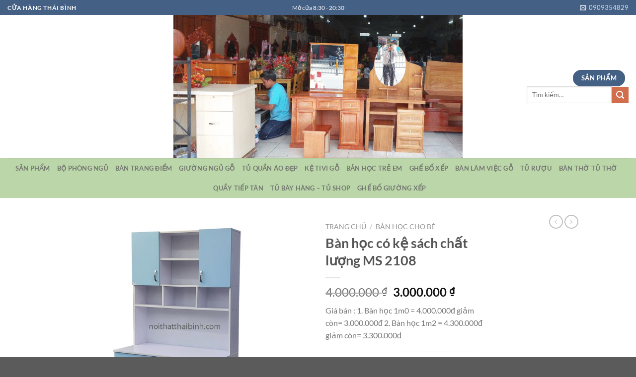

--- FILE ---
content_type: text/html; charset=UTF-8
request_url: https://shopthaibinh.com/ban-hoc-co-ke-sach-chat-luong-ms-2108/
body_size: 35217
content:
<!DOCTYPE html><html lang="vi" prefix="og: https://ogp.me/ns#" class="loading-site no-js"><head><script data-no-optimize="1">var litespeed_docref=sessionStorage.getItem("litespeed_docref");litespeed_docref&&(Object.defineProperty(document,"referrer",{get:function(){return litespeed_docref}}),sessionStorage.removeItem("litespeed_docref"));</script> <meta charset="UTF-8" /><link rel="profile" href="http://gmpg.org/xfn/11" /><link rel="pingback" href="https://shopthaibinh.com/xmlrpc.php" />
 <script data-cfasync="false" data-pagespeed-no-defer>var gtm4wp_datalayer_name = "dataLayer";
	var dataLayer = dataLayer || [];</script> <meta name="viewport" content="width=device-width, initial-scale=1" /><title>Bàn Học Có Kệ Sách Chất Lượng MS 2108 - Shop Thái Bình</title><meta name="description" content="Giá bán : 1. Bàn học 1m0 = 4.000.000đ giảm còn= 3.000.000đ 2. Bàn học 1m2 = 4.300.000đ giảm còn= 3.300.000đ"/><meta name="robots" content="follow, index, max-snippet:-1, max-video-preview:-1, max-image-preview:large"/><link rel="canonical" href="https://shopthaibinh.com/ban-hoc-co-ke-sach-chat-luong-ms-2108/" /><meta property="og:locale" content="vi_VN" /><meta property="og:type" content="product" /><meta property="og:title" content="Bàn Học Có Kệ Sách Chất Lượng MS 2108 - Shop Thái Bình" /><meta property="og:description" content="Giá bán : 1. Bàn học 1m0 = 4.000.000đ giảm còn= 3.000.000đ 2. Bàn học 1m2 = 4.300.000đ giảm còn= 3.300.000đ" /><meta property="og:url" content="https://shopthaibinh.com/ban-hoc-co-ke-sach-chat-luong-ms-2108/" /><meta property="og:site_name" content="Shop Thái Bình" /><meta property="og:updated_time" content="2023-12-14T23:36:28+00:00" /><meta property="og:image" content="https://shopthaibinh.com/wp-content/uploads/2023/12/ban-hoc-co-ke-sach-2108.jpg" /><meta property="og:image:secure_url" content="https://shopthaibinh.com/wp-content/uploads/2023/12/ban-hoc-co-ke-sach-2108.jpg" /><meta property="og:image:width" content="720" /><meta property="og:image:height" content="720" /><meta property="og:image:alt" content="Bàn học có kệ sách dành cho bé" /><meta property="og:image:type" content="image/jpeg" /><meta property="product:price:amount" content="3000000" /><meta property="product:price:currency" content="VND" /><meta property="product:availability" content="instock" /><meta name="twitter:card" content="summary_large_image" /><meta name="twitter:title" content="Bàn Học Có Kệ Sách Chất Lượng MS 2108 - Shop Thái Bình" /><meta name="twitter:description" content="Giá bán : 1. Bàn học 1m0 = 4.000.000đ giảm còn= 3.000.000đ 2. Bàn học 1m2 = 4.300.000đ giảm còn= 3.300.000đ" /><meta name="twitter:image" content="https://shopthaibinh.com/wp-content/uploads/2023/12/ban-hoc-co-ke-sach-2108.jpg" /><meta name="twitter:label1" content="Giá" /><meta name="twitter:data1" content="3.000.000&nbsp;&#8363;" /><meta name="twitter:label2" content="Tình trạng sẵn có" /><meta name="twitter:data2" content="Còn hàng" /> <script type="application/ld+json" class="rank-math-schema-pro">{"@context":"https://schema.org","@graph":[{"@type":"Place","@id":"https://shopthaibinh.com/#place","address":{"@type":"PostalAddress","streetAddress":"199 Nguy\u1ec5n Th\u1ecb Th\u1eadp","addressLocality":"Qu\u1eadn 7","addressRegion":"H\u1ed3 Ch\u00ed Minh","postalCode":"70000","addressCountry":"vn"}},{"@type":["LocalBusiness","Organization"],"@id":"https://shopthaibinh.com/#organization","name":"shopthaibinh","url":"https://shopthaibinh.com","email":"van0909354829@gmail.com","address":{"@type":"PostalAddress","streetAddress":"199 Nguy\u1ec5n Th\u1ecb Th\u1eadp","addressLocality":"Qu\u1eadn 7","addressRegion":"H\u1ed3 Ch\u00ed Minh","postalCode":"70000","addressCountry":"vn"},"logo":{"@type":"ImageObject","@id":"https://shopthaibinh.com/#logo","url":"https://shopthaibinh.com/wp-content/uploads/2023/11/cropped-LOGOSHOPTHAIBINH-1.jpg","contentUrl":"https://shopthaibinh.com/wp-content/uploads/2023/11/cropped-LOGOSHOPTHAIBINH-1.jpg","caption":"Shop Th\u00e1i B\u00ecnh","inLanguage":"vi","width":"500","height":"500"},"priceRange":"100000 vnd - 20000000 vnd","openingHours":["Monday,Tuesday,Wednesday,Thursday,Friday,Saturday,Sunday 09:00-17:00"],"legalName":"Th\u00e1i B\u00ecnh","location":{"@id":"https://shopthaibinh.com/#place"},"image":{"@id":"https://shopthaibinh.com/#logo"},"telephone":"+84909354829"},{"@type":"WebSite","@id":"https://shopthaibinh.com/#website","url":"https://shopthaibinh.com","name":"Shop Th\u00e1i B\u00ecnh","publisher":{"@id":"https://shopthaibinh.com/#organization"},"inLanguage":"vi"},{"@type":"ImageObject","@id":"https://shopthaibinh.com/wp-content/uploads/2023/12/ban-hoc-co-ke-sach-2108.jpg","url":"https://shopthaibinh.com/wp-content/uploads/2023/12/ban-hoc-co-ke-sach-2108.jpg","width":"720","height":"720","caption":"B\u00e0n h\u1ecdc c\u00f3 k\u1ec7 s\u00e1ch d\u00e0nh cho b\u00e9","inLanguage":"vi"},{"@type":"ItemPage","@id":"https://shopthaibinh.com/ban-hoc-co-ke-sach-chat-luong-ms-2108/#webpage","url":"https://shopthaibinh.com/ban-hoc-co-ke-sach-chat-luong-ms-2108/","name":"B\u00e0n H\u1ecdc C\u00f3 K\u1ec7 S\u00e1ch Ch\u1ea5t L\u01b0\u1ee3ng MS 2108 - Shop Th\u00e1i B\u00ecnh","datePublished":"2023-12-14T23:36:27+00:00","dateModified":"2023-12-14T23:36:28+00:00","isPartOf":{"@id":"https://shopthaibinh.com/#website"},"primaryImageOfPage":{"@id":"https://shopthaibinh.com/wp-content/uploads/2023/12/ban-hoc-co-ke-sach-2108.jpg"},"inLanguage":"vi"},{"@type":"Product","name":"B\u00e0n h\u1ecdc c\u00f3 k\u1ec7 s\u00e1ch ch\u1ea5t l\u01b0\u1ee3ng MS 2108 - Shop Th\u00e1i B\u00ecnh","description":"Gi\u00e1 b\u00e1n : 1. B\u00e0n h\u1ecdc 1m0 = 4.000.000\u0111 gi\u1ea3m c\u00f2n= 3.000.000\u0111 2. B\u00e0n h\u1ecdc 1m2 = 4.300.000\u0111 gi\u1ea3m c\u00f2n= 3.300.000\u0111","category":"B\u00e0n h\u1ecdc cho b\u00e9","mainEntityOfPage":{"@id":"https://shopthaibinh.com/ban-hoc-co-ke-sach-chat-luong-ms-2108/#webpage"},"image":[{"@type":"ImageObject","url":"https://shopthaibinh.com/wp-content/uploads/2023/12/ban-hoc-co-ke-sach-2108.jpg","height":"720","width":"720"}],"offers":{"@type":"Offer","price":"3000000","priceCurrency":"VND","priceValidUntil":"2026-12-31","availability":"https://schema.org/InStock","itemCondition":"NewCondition","url":"https://shopthaibinh.com/ban-hoc-co-ke-sach-chat-luong-ms-2108/","seller":{"@type":"Organization","@id":"https://shopthaibinh.com/","name":"Shop Th\u00e1i B\u00ecnh","url":"https://shopthaibinh.com","logo":"https://shopthaibinh.com/wp-content/uploads/2023/11/cropped-LOGOSHOPTHAIBINH-1.jpg"}},"@id":"https://shopthaibinh.com/ban-hoc-co-ke-sach-chat-luong-ms-2108/#richSnippet"}]}</script> <link rel='dns-prefetch' href='//www.googletagmanager.com' /><link rel='prefetch' href='https://shopthaibinh.com/wp-content/themes/flatsome/assets/js/flatsome.js?ver=8e60d746741250b4dd4e' /><link rel='prefetch' href='https://shopthaibinh.com/wp-content/themes/flatsome/assets/js/chunk.slider.js?ver=3.19.6' /><link rel='prefetch' href='https://shopthaibinh.com/wp-content/themes/flatsome/assets/js/chunk.popups.js?ver=3.19.6' /><link rel='prefetch' href='https://shopthaibinh.com/wp-content/themes/flatsome/assets/js/chunk.tooltips.js?ver=3.19.6' /><link rel='prefetch' href='https://shopthaibinh.com/wp-content/themes/flatsome/assets/js/woocommerce.js?ver=dd6035ce106022a74757' /><link rel="alternate" type="application/rss+xml" title="Dòng thông tin Shop Thái Bình &raquo;" href="https://shopthaibinh.com/feed/" /><link rel="alternate" type="application/rss+xml" title="Shop Thái Bình &raquo; Dòng bình luận" href="https://shopthaibinh.com/comments/feed/" /><link data-optimized="2" rel="stylesheet" href="https://shopthaibinh.com/wp-content/litespeed/css/f8c096025775aa7907749a2461c328a7.css?ver=5183e" /> <script type="litespeed/javascript" data-src="https://shopthaibinh.com/wp-includes/js/jquery/jquery.min.js?ver=3.7.1" id="jquery-core-js"></script>  <script type="litespeed/javascript" data-src="https://www.googletagmanager.com/gtag/js?id=GT-KDDNJLK" id="google_gtagjs-js"></script> <script id="google_gtagjs-js-after" type="litespeed/javascript">window.dataLayer=window.dataLayer||[];function gtag(){dataLayer.push(arguments)}
gtag("set","linker",{"domains":["shopthaibinh.com"]});gtag("js",new Date());gtag("set","developer_id.dZTNiMT",!0);gtag("config","GT-KDDNJLK");window._googlesitekit=window._googlesitekit||{};window._googlesitekit.throttledEvents=[];window._googlesitekit.gtagEvent=(name,data)=>{var key=JSON.stringify({name,data});if(!!window._googlesitekit.throttledEvents[key]){return}window._googlesitekit.throttledEvents[key]=!0;setTimeout(()=>{delete window._googlesitekit.throttledEvents[key]},5);gtag("event",name,{...data,event_source:"site-kit"})}</script> <link rel="https://api.w.org/" href="https://shopthaibinh.com/wp-json/" /><link rel="alternate" title="JSON" type="application/json" href="https://shopthaibinh.com/wp-json/wp/v2/product/548" /><link rel="EditURI" type="application/rsd+xml" title="RSD" href="https://shopthaibinh.com/xmlrpc.php?rsd" /><meta name="generator" content="WordPress 6.8.3" /><link rel='shortlink' href='https://shopthaibinh.com/?p=548' /><link rel="alternate" title="oNhúng (JSON)" type="application/json+oembed" href="https://shopthaibinh.com/wp-json/oembed/1.0/embed?url=https%3A%2F%2Fshopthaibinh.com%2Fban-hoc-co-ke-sach-chat-luong-ms-2108%2F" /><link rel="alternate" title="oNhúng (XML)" type="text/xml+oembed" href="https://shopthaibinh.com/wp-json/oembed/1.0/embed?url=https%3A%2F%2Fshopthaibinh.com%2Fban-hoc-co-ke-sach-chat-luong-ms-2108%2F&#038;format=xml" /><meta name="generator" content="Site Kit by Google 1.154.0" /> <script data-cfasync="false" data-pagespeed-no-defer type="text/javascript">var dataLayer_content = {"pageTitle":"Bàn Học Có Kệ Sách Chất Lượng MS 2108 - Shop Thái Bình","pagePostType":"product","pagePostType2":"single-product","pagePostAuthor":"shopthaibinh","postID":548};
	dataLayer.push( dataLayer_content );</script> <script data-cfasync="false">(function(w,d,s,l,i){w[l]=w[l]||[];w[l].push({'gtm.start':
new Date().getTime(),event:'gtm.js'});var f=d.getElementsByTagName(s)[0],
j=d.createElement(s),dl=l!='dataLayer'?'&l='+l:'';j.async=true;j.src=
'//www.googletagmanager.com/gtm.js?id='+i+dl;f.parentNode.insertBefore(j,f);
})(window,document,'script','dataLayer','GTM-KQT9B49');</script> 	<noscript><style>.woocommerce-product-gallery{ opacity: 1 !important; }</style></noscript><meta name="google-adsense-platform-account" content="ca-host-pub-2644536267352236"><meta name="google-adsense-platform-domain" content="sitekit.withgoogle.com"><link rel="amphtml" href="https://shopthaibinh.com/ban-hoc-co-ke-sach-chat-luong-ms-2108/amp/"><link rel="icon" href="https://shopthaibinh.com/wp-content/uploads/2023/11/cropped-LOGOSHOPTHAIBINH-100x100.jpg" sizes="32x32" /><link rel="icon" href="https://shopthaibinh.com/wp-content/uploads/2023/11/cropped-LOGOSHOPTHAIBINH-250x250.jpg" sizes="192x192" /><link rel="apple-touch-icon" href="https://shopthaibinh.com/wp-content/uploads/2023/11/cropped-LOGOSHOPTHAIBINH-250x250.jpg" /><meta name="msapplication-TileImage" content="https://shopthaibinh.com/wp-content/uploads/2023/11/cropped-LOGOSHOPTHAIBINH.jpg" />
<noscript><style id="rocket-lazyload-nojs-css">.rll-youtube-player, [data-lazy-src]{display:none !important;}</style></noscript></head><body class="wp-singular product-template-default single single-product postid-548 wp-theme-flatsome wp-child-theme-flatsome-child theme-flatsome woocommerce woocommerce-page woocommerce-no-js lightbox nav-dropdown-has-arrow nav-dropdown-has-shadow nav-dropdown-has-border catalog-mode"><a class="skip-link screen-reader-text" href="#main">Bỏ qua nội dung</a><div id="wrapper"><header id="header" class="header header-full-width has-sticky sticky-jump sticky-hide-on-scroll"><div class="header-wrapper"><div id="top-bar" class="header-top hide-for-sticky nav-dark flex-has-center"><div class="flex-row container"><div class="flex-col hide-for-medium flex-left"><ul class="nav nav-left medium-nav-center nav-small  nav-divided"><li class="html custom html_topbar_left"><strong class="uppercase">CỬA HÀNG THÁI BÌNH</strong></li></ul></div><div class="flex-col hide-for-medium flex-center"><ul class="nav nav-center nav-small  nav-divided"><li class="html custom html_topbar_right">Mở cửa 8:30 - 20:30</li></ul></div><div class="flex-col hide-for-medium flex-right"><ul class="nav top-bar-nav nav-right nav-small  nav-divided"><li class="header-newsletter-item has-icon"><a href="#header-newsletter-signup" class="tooltip is-small"
title="Sign up for Newsletter"><i class="icon-envelop"></i>
<span class="header-newsletter-title hide-for-medium">
0909354829    </span>
</a><div id="header-newsletter-signup"
class="lightbox-by-id lightbox-content mfp-hide lightbox-white "
style="max-width:700px ;padding:0px"><div class="banner has-hover" id="banner-605750797"><div class="banner-inner fill"><div class="banner-bg fill" >
<img data-lazyloaded="1" src="[data-uri]" width="147" height="147" data-src="https://shopthaibinh.com/wp-content/themes/flatsome/assets/img/missing.jpg" class="bg" alt="" /><div class="overlay"></div><div class="is-border is-dashed"
style="border-color:rgba(255,255,255,.3);border-width:2px 2px 2px 2px;margin:10px;"></div></div><div class="banner-layers container"><div class="fill banner-link"></div><div id="text-box-2074324775" class="text-box banner-layer x10 md-x10 lg-x10 y50 md-y50 lg-y50 res-text"><div data-animate="fadeInUp"><div class="text-box-content text dark"><div class="text-inner text-left"><h3 class="uppercase">Sign up for Newsletter</h3><p class="lead">Signup for our newsletter to get notified about sales and new products. Add any text here or remove it.</p>[contact-form-7 id="7042" title="Newsletter Vertical"]</div></div></div><style>#text-box-2074324775 {
  width: 60%;
}
#text-box-2074324775 .text-box-content {
  font-size: 100%;
}
@media (min-width:550px) {
  #text-box-2074324775 {
    width: 50%;
  }
}</style></div></div></div><style>#banner-605750797 {
  padding-top: 500px;
}
#banner-605750797 .overlay {
  background-color: rgba(0,0,0,.4);
}</style></div></div></li></ul></div><div class="flex-col show-for-medium flex-grow"><ul class="nav nav-center nav-small mobile-nav  nav-divided"><li class="html custom html_topbar_left"><strong class="uppercase">CỬA HÀNG THÁI BÌNH</strong></li><li class="html custom html_topbar_right">Mở cửa 8:30 - 20:30</li></ul></div></div></div><div id="masthead" class="header-main show-logo-center"><div class="header-inner flex-row container logo-center medium-logo-center" role="navigation"><div id="logo" class="flex-col logo"><a href="https://shopthaibinh.com/" title="Shop Thái Bình - Điện thoại: 0913916949" rel="home">
<img data-lazyloaded="1" src="[data-uri]" width="800" height="397" data-src="https://shopthaibinh.com/wp-content/uploads/2025/05/cu-hang-1833-800x397.png" class="header_logo header-logo" alt="Shop Thái Bình"/><img data-lazyloaded="1" src="[data-uri]"  width="800" height="397" data-src="https://shopthaibinh.com/wp-content/uploads/2025/05/cu-hang-1833-800x397.png" class="header-logo-dark" alt="Shop Thái Bình"/></a></div><div class="flex-col show-for-medium flex-left"><ul class="mobile-nav nav nav-left "><li class="nav-icon has-icon">
<a href="#" data-open="#main-menu" data-pos="left" data-bg="main-menu-overlay" data-color="" class="is-small" aria-label="Menu" aria-controls="main-menu" aria-expanded="false"><i class="icon-menu" ></i>
</a></li></ul></div><div class="flex-col hide-for-medium flex-left
"><ul class="header-nav header-nav-main nav nav-left  nav-size-large nav-uppercase" ></ul></div><div class="flex-col hide-for-medium flex-right"><ul class="header-nav header-nav-main nav nav-right  nav-size-large nav-uppercase"><li class="html header-button-1"><div class="header-button">
<a href="https://shopthaibinh.com/cua-hang/" class="button primary"  style="border-radius:99px;">
<span>Sản phẩm</span>
</a></div></li><li class="header-search-form search-form html relative has-icon"><div class="header-search-form-wrapper"><div class="searchform-wrapper ux-search-box relative is-normal"><form role="search" method="get" class="searchform" action="https://shopthaibinh.com/"><div class="flex-row relative"><div class="flex-col flex-grow">
<label class="screen-reader-text" for="woocommerce-product-search-field-0">Tìm kiếm:</label>
<input type="search" id="woocommerce-product-search-field-0" class="search-field mb-0" placeholder="Tìm kiếm&hellip;" value="" name="s" />
<input type="hidden" name="post_type" value="product" /></div><div class="flex-col">
<button type="submit" value="Tìm kiếm" class="ux-search-submit submit-button secondary button  icon mb-0" aria-label="Gửi">
<i class="icon-search" ></i>			</button></div></div><div class="live-search-results text-left z-top"></div></form></div></div></li></ul></div><div class="flex-col show-for-medium flex-right"><ul class="mobile-nav nav nav-right "><li class="header-search-form search-form html relative has-icon"><div class="header-search-form-wrapper"><div class="searchform-wrapper ux-search-box relative is-normal"><form role="search" method="get" class="searchform" action="https://shopthaibinh.com/"><div class="flex-row relative"><div class="flex-col flex-grow">
<label class="screen-reader-text" for="woocommerce-product-search-field-1">Tìm kiếm:</label>
<input type="search" id="woocommerce-product-search-field-1" class="search-field mb-0" placeholder="Tìm kiếm&hellip;" value="" name="s" />
<input type="hidden" name="post_type" value="product" /></div><div class="flex-col">
<button type="submit" value="Tìm kiếm" class="ux-search-submit submit-button secondary button  icon mb-0" aria-label="Gửi">
<i class="icon-search" ></i>			</button></div></div><div class="live-search-results text-left z-top"></div></form></div></div></li></ul></div></div><div class="container"><div class="top-divider full-width"></div></div></div><div id="wide-nav" class="header-bottom wide-nav hide-for-sticky flex-has-center"><div class="flex-row container"><div class="flex-col hide-for-medium flex-center"><ul class="nav header-nav header-bottom-nav nav-center  nav-uppercase"><li id="menu-item-16011" class="menu-item menu-item-type-post_type menu-item-object-page menu-item-16011 menu-item-design-default"><a href="https://shopthaibinh.com/san-pham/" class="nav-top-link">Sản phẩm</a></li><li id="menu-item-16032" class="menu-item menu-item-type-post_type menu-item-object-page menu-item-16032 menu-item-design-default"><a href="https://shopthaibinh.com/bo-phong-ngu-01/" class="nav-top-link">Bộ phòng ngủ</a></li><li id="menu-item-16048" class="menu-item menu-item-type-post_type menu-item-object-page menu-item-16048 menu-item-design-default"><a href="https://shopthaibinh.com/ban-trang-diem-01/" class="nav-top-link">Bàn trang điểm</a></li><li id="menu-item-16033" class="menu-item menu-item-type-post_type menu-item-object-page menu-item-16033 menu-item-design-default"><a href="https://shopthaibinh.com/giuong-ngu-go-1815/" class="nav-top-link">Giường ngủ gỗ</a></li><li id="menu-item-16034" class="menu-item menu-item-type-post_type menu-item-object-page menu-item-16034 menu-item-design-default"><a href="https://shopthaibinh.com/tu-quan-ao-dep-1817/" class="nav-top-link">Tủ quần áo đẹp</a></li><li id="menu-item-16035" class="menu-item menu-item-type-post_type menu-item-object-page menu-item-16035 menu-item-design-default"><a href="https://shopthaibinh.com/ke-tivi-go-1822/" class="nav-top-link">Kệ tivi gỗ</a></li><li id="menu-item-16036" class="menu-item menu-item-type-post_type menu-item-object-page menu-item-16036 menu-item-design-default"><a href="https://shopthaibinh.com/ban-hoc-tre-em-01/" class="nav-top-link">Bản học trẻ em</a></li><li id="menu-item-16037" class="menu-item menu-item-type-post_type menu-item-object-page menu-item-16037 menu-item-design-default"><a href="https://shopthaibinh.com/ghe-bo-xep-1827/" class="nav-top-link">Ghế bố xếp</a></li><li id="menu-item-16038" class="menu-item menu-item-type-post_type menu-item-object-page menu-item-16038 menu-item-design-default"><a href="https://shopthaibinh.com/ban-lam-viec-go-1819/" class="nav-top-link">Bàn làm việc gỗ</a></li><li id="menu-item-16039" class="menu-item menu-item-type-post_type menu-item-object-page menu-item-16039 menu-item-design-default"><a href="https://shopthaibinh.com/tu-ruou-01/" class="nav-top-link">Tủ rượu</a></li><li id="menu-item-16040" class="menu-item menu-item-type-post_type menu-item-object-page menu-item-16040 menu-item-design-default"><a href="https://shopthaibinh.com/ban-tho-tu-tho-01/" class="nav-top-link">Bàn thờ tủ thờ</a></li><li id="menu-item-16049" class="menu-item menu-item-type-post_type menu-item-object-page menu-item-16049 menu-item-design-default"><a href="https://shopthaibinh.com/quay-tiep-tan-01/" class="nav-top-link">Quầy tiếp tân</a></li><li id="menu-item-16050" class="menu-item menu-item-type-post_type menu-item-object-page menu-item-16050 menu-item-design-default"><a href="https://shopthaibinh.com/tu-bay-hang-tu-shop-01/" class="nav-top-link">Tủ bày hàng &#8211; tủ shop</a></li><li id="menu-item-16258" class="menu-item menu-item-type-post_type menu-item-object-page menu-item-16258 menu-item-design-default"><a href="https://shopthaibinh.com/ghe-bo-giuong-xep-01/" class="nav-top-link">Ghế bố giường xếp</a></li></ul></div><div class="flex-col show-for-medium flex-grow"><ul class="nav header-bottom-nav nav-center mobile-nav  nav-uppercase"><li class="menu-item menu-item-type-post_type menu-item-object-page menu-item-16011 menu-item-design-default"><a href="https://shopthaibinh.com/san-pham/" class="nav-top-link">Sản phẩm</a></li><li class="menu-item menu-item-type-post_type menu-item-object-page menu-item-16032 menu-item-design-default"><a href="https://shopthaibinh.com/bo-phong-ngu-01/" class="nav-top-link">Bộ phòng ngủ</a></li><li class="menu-item menu-item-type-post_type menu-item-object-page menu-item-16048 menu-item-design-default"><a href="https://shopthaibinh.com/ban-trang-diem-01/" class="nav-top-link">Bàn trang điểm</a></li><li class="menu-item menu-item-type-post_type menu-item-object-page menu-item-16033 menu-item-design-default"><a href="https://shopthaibinh.com/giuong-ngu-go-1815/" class="nav-top-link">Giường ngủ gỗ</a></li><li class="menu-item menu-item-type-post_type menu-item-object-page menu-item-16034 menu-item-design-default"><a href="https://shopthaibinh.com/tu-quan-ao-dep-1817/" class="nav-top-link">Tủ quần áo đẹp</a></li><li class="menu-item menu-item-type-post_type menu-item-object-page menu-item-16035 menu-item-design-default"><a href="https://shopthaibinh.com/ke-tivi-go-1822/" class="nav-top-link">Kệ tivi gỗ</a></li><li class="menu-item menu-item-type-post_type menu-item-object-page menu-item-16036 menu-item-design-default"><a href="https://shopthaibinh.com/ban-hoc-tre-em-01/" class="nav-top-link">Bản học trẻ em</a></li><li class="menu-item menu-item-type-post_type menu-item-object-page menu-item-16037 menu-item-design-default"><a href="https://shopthaibinh.com/ghe-bo-xep-1827/" class="nav-top-link">Ghế bố xếp</a></li><li class="menu-item menu-item-type-post_type menu-item-object-page menu-item-16038 menu-item-design-default"><a href="https://shopthaibinh.com/ban-lam-viec-go-1819/" class="nav-top-link">Bàn làm việc gỗ</a></li><li class="menu-item menu-item-type-post_type menu-item-object-page menu-item-16039 menu-item-design-default"><a href="https://shopthaibinh.com/tu-ruou-01/" class="nav-top-link">Tủ rượu</a></li><li class="menu-item menu-item-type-post_type menu-item-object-page menu-item-16040 menu-item-design-default"><a href="https://shopthaibinh.com/ban-tho-tu-tho-01/" class="nav-top-link">Bàn thờ tủ thờ</a></li><li class="menu-item menu-item-type-post_type menu-item-object-page menu-item-16049 menu-item-design-default"><a href="https://shopthaibinh.com/quay-tiep-tan-01/" class="nav-top-link">Quầy tiếp tân</a></li><li class="menu-item menu-item-type-post_type menu-item-object-page menu-item-16050 menu-item-design-default"><a href="https://shopthaibinh.com/tu-bay-hang-tu-shop-01/" class="nav-top-link">Tủ bày hàng &#8211; tủ shop</a></li><li class="menu-item menu-item-type-post_type menu-item-object-page menu-item-16258 menu-item-design-default"><a href="https://shopthaibinh.com/ghe-bo-giuong-xep-01/" class="nav-top-link">Ghế bố giường xếp</a></li><li class="html header-button-1"><div class="header-button">
<a href="https://shopthaibinh.com/cua-hang/" class="button primary"  style="border-radius:99px;">
<span>Sản phẩm</span>
</a></div></li></ul></div></div></div><div class="header-bg-container fill"><div class="header-bg-image fill"></div><div class="header-bg-color fill"></div></div></div></header><main id="main" class=""><div class="shop-container"><div class="container"><div class="woocommerce-notices-wrapper"></div></div><div id="product-548" class="product type-product post-548 status-publish first instock product_cat-ban-hoc-cho-be has-post-thumbnail sale shipping-taxable product-type-simple"><div class="product-container"><div class="product-main"><div class="row content-row mb-0"><div class="product-gallery col large-6"><div class="product-images relative mb-half has-hover woocommerce-product-gallery woocommerce-product-gallery--with-images woocommerce-product-gallery--columns-4 images" data-columns="4"><div class="badge-container is-larger absolute left top z-1"></div><div class="image-tools absolute top show-on-hover right z-3"></div><div class="woocommerce-product-gallery__wrapper product-gallery-slider slider slider-nav-small mb-half"
data-flickity-options='{
"cellAlign": "center",
"wrapAround": true,
"autoPlay": false,
"prevNextButtons":true,
"adaptiveHeight": true,
"imagesLoaded": true,
"lazyLoad": 1,
"dragThreshold" : 15,
"pageDots": false,
"rightToLeft": false       }'><div data-thumb="https://shopthaibinh.com/wp-content/uploads/2023/12/ban-hoc-co-ke-sach-2108-100x100.jpg" data-thumb-alt="Bàn học có kệ sách dành cho bé" class="woocommerce-product-gallery__image slide first"><a href="https://shopthaibinh.com/wp-content/uploads/2023/12/ban-hoc-co-ke-sach-2108.jpg"><img width="720" height="720" src="https://shopthaibinh.com/wp-content/uploads/2023/12/ban-hoc-co-ke-sach-2108.jpg" class="wp-post-image ux-skip-lazy" alt="Bàn học có kệ sách dành cho bé" data-caption="" data-src="https://shopthaibinh.com/wp-content/uploads/2023/12/ban-hoc-co-ke-sach-2108.jpg" data-large_image="https://shopthaibinh.com/wp-content/uploads/2023/12/ban-hoc-co-ke-sach-2108.jpg" data-large_image_width="720" data-large_image_height="720" decoding="async" fetchpriority="high" srcset="https://shopthaibinh.com/wp-content/uploads/2023/12/ban-hoc-co-ke-sach-2108.jpg 720w, https://shopthaibinh.com/wp-content/uploads/2023/12/ban-hoc-co-ke-sach-2108-300x300.jpg 300w, https://shopthaibinh.com/wp-content/uploads/2023/12/ban-hoc-co-ke-sach-2108-100x100.jpg 100w, https://shopthaibinh.com/wp-content/uploads/2023/12/ban-hoc-co-ke-sach-2108-510x510.jpg 510w, https://shopthaibinh.com/wp-content/uploads/2023/12/ban-hoc-co-ke-sach-2108-250x250.jpg 250w, https://shopthaibinh.com/wp-content/uploads/2023/12/ban-hoc-co-ke-sach-2108-150x150.jpg 150w" sizes="(max-width: 720px) 100vw, 720px" /></a></div></div><div class="image-tools absolute bottom left z-3">
<a href="#product-zoom" class="zoom-button button is-outline circle icon tooltip hide-for-small" title="Phóng to">
<i class="icon-expand" ></i>    </a></div></div></div><div class="product-info summary col-fit col entry-summary product-summary"><nav class="woocommerce-breadcrumb breadcrumbs uppercase"><a href="https://shopthaibinh.com">Trang chủ</a> <span class="divider">&#47;</span> <a href="https://shopthaibinh.com/ban-hoc-cho-be/">Bàn học cho bé</a></nav><h1 class="product-title product_title entry-title">
Bàn học có kệ sách chất lượng MS 2108</h1><div class="is-divider small"></div><ul class="next-prev-thumbs is-small show-for-medium"><li class="prod-dropdown has-dropdown">
<a href="https://shopthaibinh.com/ban-hoc-cho-be-ms-2561/"  rel="next" class="button icon is-outline circle">
<i class="icon-angle-left" ></i>              </a><div class="nav-dropdown">
<a title="Bàn học cho bé MS 2561" href="https://shopthaibinh.com/ban-hoc-cho-be-ms-2561/">
<img data-lazyloaded="1" src="[data-uri]" width="100" height="100" data-src="https://shopthaibinh.com/wp-content/uploads/2023/12/ban-hoc-cho-be-2561-3-3-100x100.jpg" class="attachment-woocommerce_gallery_thumbnail size-woocommerce_gallery_thumbnail wp-post-image" alt="Bàn học cho bé màu hồng" decoding="async" data-srcset="https://shopthaibinh.com/wp-content/uploads/2023/12/ban-hoc-cho-be-2561-3-3-100x100.jpg 100w, https://shopthaibinh.com/wp-content/uploads/2023/12/ban-hoc-cho-be-2561-3-3-300x300.jpg 300w, https://shopthaibinh.com/wp-content/uploads/2023/12/ban-hoc-cho-be-2561-3-3-510x510.jpg 510w, https://shopthaibinh.com/wp-content/uploads/2023/12/ban-hoc-cho-be-2561-3-3-250x250.jpg 250w, https://shopthaibinh.com/wp-content/uploads/2023/12/ban-hoc-cho-be-2561-3-3-150x150.jpg 150w, https://shopthaibinh.com/wp-content/uploads/2023/12/ban-hoc-cho-be-2561-3-3.jpg 720w" data-sizes="(max-width: 100px) 100vw, 100px" /></a></div></li><li class="prod-dropdown has-dropdown">
<a href="https://shopthaibinh.com/ban-hoc-ban-lam-viec-ms-2145/" rel="next" class="button icon is-outline circle">
<i class="icon-angle-right" ></i>              </a><div class="nav-dropdown">
<a title="Bàn học bàn làm việc MS 2145" href="https://shopthaibinh.com/ban-hoc-ban-lam-viec-ms-2145/">
<img data-lazyloaded="1" src="[data-uri]" width="100" height="100" data-src="https://shopthaibinh.com/wp-content/uploads/2023/12/ban-hoc-ban-lam-viec-2145-2-100x100.jpg" class="attachment-woocommerce_gallery_thumbnail size-woocommerce_gallery_thumbnail wp-post-image" alt="Bàn học bàn làm việc" decoding="async" data-srcset="https://shopthaibinh.com/wp-content/uploads/2023/12/ban-hoc-ban-lam-viec-2145-2-100x100.jpg 100w, https://shopthaibinh.com/wp-content/uploads/2023/12/ban-hoc-ban-lam-viec-2145-2-300x300.jpg 300w, https://shopthaibinh.com/wp-content/uploads/2023/12/ban-hoc-ban-lam-viec-2145-2-510x510.jpg 510w, https://shopthaibinh.com/wp-content/uploads/2023/12/ban-hoc-ban-lam-viec-2145-2-250x250.jpg 250w, https://shopthaibinh.com/wp-content/uploads/2023/12/ban-hoc-ban-lam-viec-2145-2-150x150.jpg 150w, https://shopthaibinh.com/wp-content/uploads/2023/12/ban-hoc-ban-lam-viec-2145-2.jpg 720w" data-sizes="(max-width: 100px) 100vw, 100px" /></a></div></li></ul><div class="price-wrapper"><p class="price product-page-price price-on-sale">
<del aria-hidden="true"><span class="woocommerce-Price-amount amount"><bdi>4.000.000&nbsp;<span class="woocommerce-Price-currencySymbol">&#8363;</span></bdi></span></del> <span class="screen-reader-text">Giá gốc là: 4.000.000&nbsp;&#8363;.</span><ins aria-hidden="true"><span class="woocommerce-Price-amount amount"><bdi>3.000.000&nbsp;<span class="woocommerce-Price-currencySymbol">&#8363;</span></bdi></span></ins><span class="screen-reader-text">Giá hiện tại là: 3.000.000&nbsp;&#8363;.</span></p></div><div class="product-short-description"><p>Giá bán : 1. Bàn học 1m0 = 4.000.000đ giảm còn= 3.000.000đ 2. Bàn học 1m2 = 4.300.000đ giảm còn= 3.300.000đ</p></div><div class="product_meta">
<span class="posted_in">Danh mục: <a href="https://shopthaibinh.com/ban-hoc-cho-be/" rel="tag">Bàn học cho bé</a></span></div><div class="social-icons share-icons share-row relative" ><a href="whatsapp://send?text=B%C3%A0n%20h%E1%BB%8Dc%20c%C3%B3%20k%E1%BB%87%20s%C3%A1ch%20ch%E1%BA%A5t%20l%C6%B0%E1%BB%A3ng%20MS%202108 - https://shopthaibinh.com/ban-hoc-co-ke-sach-chat-luong-ms-2108/" data-action="share/whatsapp/share" class="icon button circle is-outline tooltip whatsapp show-for-medium" title="Chia sẻ trên WhatsApp" aria-label="Chia sẻ trên WhatsApp" ><i class="icon-whatsapp" ></i></a><a href="https://www.facebook.com/sharer.php?u=https://shopthaibinh.com/ban-hoc-co-ke-sach-chat-luong-ms-2108/" data-label="Facebook" onclick="window.open(this.href,this.title,'width=500,height=500,top=300px,left=300px'); return false;" target="_blank" class="icon button circle is-outline tooltip facebook" title="Chia sẻ trên Facebook" aria-label="Chia sẻ trên Facebook" rel="noopener nofollow" ><i class="icon-facebook" ></i></a><a href="https://twitter.com/share?url=https://shopthaibinh.com/ban-hoc-co-ke-sach-chat-luong-ms-2108/" onclick="window.open(this.href,this.title,'width=500,height=500,top=300px,left=300px'); return false;" target="_blank" class="icon button circle is-outline tooltip twitter" title="Chia sẻ trên Twitter" aria-label="Chia sẻ trên Twitter" rel="noopener nofollow" ><i class="icon-twitter" ></i></a><a href="mailto:?subject=B%C3%A0n%20h%E1%BB%8Dc%20c%C3%B3%20k%E1%BB%87%20s%C3%A1ch%20ch%E1%BA%A5t%20l%C6%B0%E1%BB%A3ng%20MS%202108&body=Xem%20n%C3%A0y%3A%20https%3A%2F%2Fshopthaibinh.com%2Fban-hoc-co-ke-sach-chat-luong-ms-2108%2F" class="icon button circle is-outline tooltip email" title="Gửi email cho bạn bè" aria-label="Gửi email cho bạn bè" rel="nofollow" ><i class="icon-envelop" ></i></a><a href="https://pinterest.com/pin/create/button?url=https://shopthaibinh.com/ban-hoc-co-ke-sach-chat-luong-ms-2108/&media=https://shopthaibinh.com/wp-content/uploads/2023/12/ban-hoc-co-ke-sach-2108.jpg&description=B%C3%A0n%20h%E1%BB%8Dc%20c%C3%B3%20k%E1%BB%87%20s%C3%A1ch%20ch%E1%BA%A5t%20l%C6%B0%E1%BB%A3ng%20MS%202108" onclick="window.open(this.href,this.title,'width=500,height=500,top=300px,left=300px'); return false;" target="_blank" class="icon button circle is-outline tooltip pinterest" title="Ghim trên Pinterest" aria-label="Ghim trên Pinterest" rel="noopener nofollow" ><i class="icon-pinterest" ></i></a><a href="https://www.linkedin.com/shareArticle?mini=true&url=https://shopthaibinh.com/ban-hoc-co-ke-sach-chat-luong-ms-2108/&title=B%C3%A0n%20h%E1%BB%8Dc%20c%C3%B3%20k%E1%BB%87%20s%C3%A1ch%20ch%E1%BA%A5t%20l%C6%B0%E1%BB%A3ng%20MS%202108" onclick="window.open(this.href,this.title,'width=500,height=500,top=300px,left=300px'); return false;" target="_blank" class="icon button circle is-outline tooltip linkedin" title="Chia sẻ trên LinkedIn" aria-label="Chia sẻ trên LinkedIn" rel="noopener nofollow" ><i class="icon-linkedin" ></i></a></div></div><div id="product-sidebar" class="col large-2 hide-for-medium product-sidebar-small"><div class="hide-for-off-canvas" style="width:100%"><ul class="next-prev-thumbs is-small nav-right text-right"><li class="prod-dropdown has-dropdown">
<a href="https://shopthaibinh.com/ban-hoc-cho-be-ms-2561/"  rel="next" class="button icon is-outline circle">
<i class="icon-angle-left" ></i>              </a><div class="nav-dropdown">
<a title="Bàn học cho bé MS 2561" href="https://shopthaibinh.com/ban-hoc-cho-be-ms-2561/">
<img data-lazyloaded="1" src="[data-uri]" width="100" height="100" data-src="https://shopthaibinh.com/wp-content/uploads/2023/12/ban-hoc-cho-be-2561-3-3-100x100.jpg" class="attachment-woocommerce_gallery_thumbnail size-woocommerce_gallery_thumbnail wp-post-image" alt="Bàn học cho bé màu hồng" decoding="async" loading="lazy" data-srcset="https://shopthaibinh.com/wp-content/uploads/2023/12/ban-hoc-cho-be-2561-3-3-100x100.jpg 100w, https://shopthaibinh.com/wp-content/uploads/2023/12/ban-hoc-cho-be-2561-3-3-300x300.jpg 300w, https://shopthaibinh.com/wp-content/uploads/2023/12/ban-hoc-cho-be-2561-3-3-510x510.jpg 510w, https://shopthaibinh.com/wp-content/uploads/2023/12/ban-hoc-cho-be-2561-3-3-250x250.jpg 250w, https://shopthaibinh.com/wp-content/uploads/2023/12/ban-hoc-cho-be-2561-3-3-150x150.jpg 150w, https://shopthaibinh.com/wp-content/uploads/2023/12/ban-hoc-cho-be-2561-3-3.jpg 720w" data-sizes="auto, (max-width: 100px) 100vw, 100px" /></a></div></li><li class="prod-dropdown has-dropdown">
<a href="https://shopthaibinh.com/ban-hoc-ban-lam-viec-ms-2145/" rel="next" class="button icon is-outline circle">
<i class="icon-angle-right" ></i>              </a><div class="nav-dropdown">
<a title="Bàn học bàn làm việc MS 2145" href="https://shopthaibinh.com/ban-hoc-ban-lam-viec-ms-2145/">
<img data-lazyloaded="1" src="[data-uri]" width="100" height="100" data-src="https://shopthaibinh.com/wp-content/uploads/2023/12/ban-hoc-ban-lam-viec-2145-2-100x100.jpg" class="attachment-woocommerce_gallery_thumbnail size-woocommerce_gallery_thumbnail wp-post-image" alt="Bàn học bàn làm việc" decoding="async" loading="lazy" data-srcset="https://shopthaibinh.com/wp-content/uploads/2023/12/ban-hoc-ban-lam-viec-2145-2-100x100.jpg 100w, https://shopthaibinh.com/wp-content/uploads/2023/12/ban-hoc-ban-lam-viec-2145-2-300x300.jpg 300w, https://shopthaibinh.com/wp-content/uploads/2023/12/ban-hoc-ban-lam-viec-2145-2-510x510.jpg 510w, https://shopthaibinh.com/wp-content/uploads/2023/12/ban-hoc-ban-lam-viec-2145-2-250x250.jpg 250w, https://shopthaibinh.com/wp-content/uploads/2023/12/ban-hoc-ban-lam-viec-2145-2-150x150.jpg 150w, https://shopthaibinh.com/wp-content/uploads/2023/12/ban-hoc-ban-lam-viec-2145-2.jpg 720w" data-sizes="auto, (max-width: 100px) 100vw, 100px" /></a></div></li></ul></div></div></div></div><div class="product-footer"><div class="container"><div class="woocommerce-tabs wc-tabs-wrapper container tabbed-content"><ul class="tabs wc-tabs product-tabs small-nav-collapse nav nav-uppercase nav-line nav-left" role="tablist"><li class="description_tab active" id="tab-title-description" role="presentation">
<a href="#tab-description" role="tab" aria-selected="true" aria-controls="tab-description">
Mô tả					</a></li></ul><div class="tab-panels"><div class="woocommerce-Tabs-panel woocommerce-Tabs-panel--description panel entry-content active" id="tab-description" role="tabpanel" aria-labelledby="tab-title-description"><li>Giao hàng lắp ráp tận nơi miễn phí</li><div class="post-views content-post post-548 entry-meta load-static">
<span class="post-views-icon dashicons dashicons-chart-bar"></span> <span class="post-views-label">Post Views:</span> <span class="post-views-count">8</span></div></div></div></div><div class="related related-products-wrapper product-section"><h3 class="product-section-title container-width product-section-title-related pt-half pb-half uppercase">
Sản phẩm tương tự</h3><div class="row large-columns-4 medium-columns-3 small-columns-2 row-small slider row-slider slider-nav-reveal slider-nav-push"  data-flickity-options='{&quot;imagesLoaded&quot;: true, &quot;groupCells&quot;: &quot;100%&quot;, &quot;dragThreshold&quot; : 5, &quot;cellAlign&quot;: &quot;left&quot;,&quot;wrapAround&quot;: true,&quot;prevNextButtons&quot;: true,&quot;percentPosition&quot;: true,&quot;pageDots&quot;: false, &quot;rightToLeft&quot;: false, &quot;autoPlay&quot; : false}' ><div class="product-small col has-hover product type-product post-10312 status-publish instock product_cat-ban-hoc-cho-be product_cat-noi-that-tre-em has-post-thumbnail sale shipping-taxable product-type-simple"><div class="col-inner"><div class="badge-container absolute left top z-1"></div><div class="product-small box "><div class="box-image"><div class="image-fade_in_back">
<a href="https://shopthaibinh.com/bo-ban-ghe-hoc-hello-kitty-ms-1065-gia-ban-3-800-000-d/" aria-label="Bộ bàn ghế học Hello Kitty MS 1065 Giá bán = 3.800.000 đ">
<img data-lazyloaded="1" src="[data-uri]" width="300" height="300" data-src="https://shopthaibinh.com/wp-content/uploads/2025/04/bo-ban-hoc-cho-be-Hello-kitty-1065-300x300.jpg" class="attachment-woocommerce_thumbnail size-woocommerce_thumbnail" alt="Bộ bàn ghế học Hello Kitty MS 1065 Giá bán = 3.800.000 đ" decoding="async" loading="lazy" data-srcset="https://shopthaibinh.com/wp-content/uploads/2025/04/bo-ban-hoc-cho-be-Hello-kitty-1065-300x300.jpg 300w, https://shopthaibinh.com/wp-content/uploads/2025/04/bo-ban-hoc-cho-be-Hello-kitty-1065-100x100.jpg 100w, https://shopthaibinh.com/wp-content/uploads/2025/04/bo-ban-hoc-cho-be-Hello-kitty-1065-510x510.jpg 510w, https://shopthaibinh.com/wp-content/uploads/2025/04/bo-ban-hoc-cho-be-Hello-kitty-1065-250x250.jpg 250w, https://shopthaibinh.com/wp-content/uploads/2025/04/bo-ban-hoc-cho-be-Hello-kitty-1065-150x150.jpg 150w, https://shopthaibinh.com/wp-content/uploads/2025/04/bo-ban-hoc-cho-be-Hello-kitty-1065.jpg 720w" data-sizes="auto, (max-width: 300px) 100vw, 300px" />				</a></div><div class="image-tools is-small top right show-on-hover"></div><div class="image-tools is-small hide-for-small bottom left show-on-hover"></div><div class="image-tools grid-tools text-center hide-for-small bottom hover-slide-in show-on-hover">
<a class="quick-view" data-prod="10312" href="#quick-view">Xem nhanh</a></div></div><div class="box-text box-text-products"><div class="title-wrapper"><p class="name product-title woocommerce-loop-product__title"><a href="https://shopthaibinh.com/bo-ban-ghe-hoc-hello-kitty-ms-1065-gia-ban-3-800-000-d/" class="woocommerce-LoopProduct-link woocommerce-loop-product__link">Bộ bàn ghế học Hello Kitty MS 1065 Giá bán = 3.800.000 đ</a></p></div><div class="price-wrapper">
<span class="price"><del aria-hidden="true"><span class="woocommerce-Price-amount amount"><bdi>4.800.000&nbsp;<span class="woocommerce-Price-currencySymbol">&#8363;</span></bdi></span></del> <span class="screen-reader-text">Giá gốc là: 4.800.000&nbsp;&#8363;.</span><ins aria-hidden="true"><span class="woocommerce-Price-amount amount"><bdi>3.800.000&nbsp;<span class="woocommerce-Price-currencySymbol">&#8363;</span></bdi></span></ins><span class="screen-reader-text">Giá hiện tại là: 3.800.000&nbsp;&#8363;.</span></span></div></div></div></div></div><div class="product-small col has-hover product type-product post-11360 status-publish instock product_cat-ban-hoc-cho-be product_cat-ban-lam-viec product_cat-noi-that-van-phong has-post-thumbnail sale shipping-taxable product-type-simple"><div class="col-inner"><div class="badge-container absolute left top z-1"></div><div class="product-small box "><div class="box-image"><div class="image-fade_in_back">
<a href="https://shopthaibinh.com/ban-hoc-ban-lam-viec-ms-2145-2/" aria-label="Bàn học bàn làm việc MS 2145">
<img data-lazyloaded="1" src="[data-uri]" width="300" height="300" data-src="https://shopthaibinh.com/wp-content/uploads/2025/04/ban-hoc-ban-lam-viec-2145-300x300.jpg" class="attachment-woocommerce_thumbnail size-woocommerce_thumbnail" alt="Bàn học bàn làm việc MS 2145" decoding="async" loading="lazy" data-srcset="https://shopthaibinh.com/wp-content/uploads/2025/04/ban-hoc-ban-lam-viec-2145-300x300.jpg 300w, https://shopthaibinh.com/wp-content/uploads/2025/04/ban-hoc-ban-lam-viec-2145-100x100.jpg 100w, https://shopthaibinh.com/wp-content/uploads/2025/04/ban-hoc-ban-lam-viec-2145-510x510.jpg 510w, https://shopthaibinh.com/wp-content/uploads/2025/04/ban-hoc-ban-lam-viec-2145-250x250.jpg 250w, https://shopthaibinh.com/wp-content/uploads/2025/04/ban-hoc-ban-lam-viec-2145-150x150.jpg 150w, https://shopthaibinh.com/wp-content/uploads/2025/04/ban-hoc-ban-lam-viec-2145.jpg 720w" data-sizes="auto, (max-width: 300px) 100vw, 300px" />				</a></div><div class="image-tools is-small top right show-on-hover"></div><div class="image-tools is-small hide-for-small bottom left show-on-hover"></div><div class="image-tools grid-tools text-center hide-for-small bottom hover-slide-in show-on-hover">
<a class="quick-view" data-prod="11360" href="#quick-view">Xem nhanh</a></div></div><div class="box-text box-text-products"><div class="title-wrapper"><p class="name product-title woocommerce-loop-product__title"><a href="https://shopthaibinh.com/ban-hoc-ban-lam-viec-ms-2145-2/" class="woocommerce-LoopProduct-link woocommerce-loop-product__link">Bàn học bàn làm việc MS 2145</a></p></div><div class="price-wrapper">
<span class="price"><del aria-hidden="true"><span class="woocommerce-Price-amount amount"><bdi>4.200.000&nbsp;<span class="woocommerce-Price-currencySymbol">&#8363;</span></bdi></span></del> <span class="screen-reader-text">Giá gốc là: 4.200.000&nbsp;&#8363;.</span><ins aria-hidden="true"><span class="woocommerce-Price-amount amount"><bdi>3.200.000&nbsp;<span class="woocommerce-Price-currencySymbol">&#8363;</span></bdi></span></ins><span class="screen-reader-text">Giá hiện tại là: 3.200.000&nbsp;&#8363;.</span></span></div></div></div></div></div><div class="product-small col has-hover product type-product post-11045 status-publish last instock product_cat-ban-hoc-cho-be product_cat-ban-lam-viec product_cat-noi-that-gia-re has-post-thumbnail shipping-taxable product-type-simple"><div class="col-inner"><div class="badge-container absolute left top z-1"></div><div class="product-small box "><div class="box-image"><div class="image-fade_in_back">
<a href="https://shopthaibinh.com/ban-hoc-ket-hop-tu-quan-ao-ms-1931-2/" aria-label="Bàn học kết hợp tủ quần áo MS 1931">
<img data-lazyloaded="1" src="[data-uri]" width="300" height="300" data-src="https://shopthaibinh.com/wp-content/uploads/2025/04/ban-hoc-tu-qun-ao-1931-300x300.jpg" class="attachment-woocommerce_thumbnail size-woocommerce_thumbnail" alt="Bàn học kết hợp tủ quần áo MS 1931" decoding="async" loading="lazy" data-srcset="https://shopthaibinh.com/wp-content/uploads/2025/04/ban-hoc-tu-qun-ao-1931-300x300.jpg 300w, https://shopthaibinh.com/wp-content/uploads/2025/04/ban-hoc-tu-qun-ao-1931-100x100.jpg 100w, https://shopthaibinh.com/wp-content/uploads/2025/04/ban-hoc-tu-qun-ao-1931-510x510.jpg 510w, https://shopthaibinh.com/wp-content/uploads/2025/04/ban-hoc-tu-qun-ao-1931-250x250.jpg 250w, https://shopthaibinh.com/wp-content/uploads/2025/04/ban-hoc-tu-qun-ao-1931-150x150.jpg 150w, https://shopthaibinh.com/wp-content/uploads/2025/04/ban-hoc-tu-qun-ao-1931.jpg 720w" data-sizes="auto, (max-width: 300px) 100vw, 300px" />				</a></div><div class="image-tools is-small top right show-on-hover"></div><div class="image-tools is-small hide-for-small bottom left show-on-hover"></div><div class="image-tools grid-tools text-center hide-for-small bottom hover-slide-in show-on-hover">
<a class="quick-view" data-prod="11045" href="#quick-view">Xem nhanh</a></div></div><div class="box-text box-text-products"><div class="title-wrapper"><p class="name product-title woocommerce-loop-product__title"><a href="https://shopthaibinh.com/ban-hoc-ket-hop-tu-quan-ao-ms-1931-2/" class="woocommerce-LoopProduct-link woocommerce-loop-product__link">Bàn học kết hợp tủ quần áo MS 1931</a></p></div><div class="price-wrapper">
<span class="price"><span class="woocommerce-Price-amount amount"><bdi>6.800.000&nbsp;<span class="woocommerce-Price-currencySymbol">&#8363;</span></bdi></span></span></div></div></div></div></div><div class="product-small col has-hover product type-product post-530 status-publish first instock product_cat-ban-hoc-cho-be has-post-thumbnail sale shipping-taxable product-type-simple"><div class="col-inner"><div class="badge-container absolute left top z-1"></div><div class="product-small box "><div class="box-image"><div class="image-fade_in_back">
<a href="https://shopthaibinh.com/bo-ban-hoc-co-ke-ms-2624/" aria-label="Bộ bàn học có kệ MS 2624">
<img data-lazyloaded="1" src="[data-uri]" width="300" height="300" data-src="https://shopthaibinh.com/wp-content/uploads/2023/12/bo-ban-hoc-2624-2-300x300.jpg" class="attachment-woocommerce_thumbnail size-woocommerce_thumbnail" alt="Bộ bàn học có kệ" decoding="async" loading="lazy" data-srcset="https://shopthaibinh.com/wp-content/uploads/2023/12/bo-ban-hoc-2624-2-300x300.jpg 300w, https://shopthaibinh.com/wp-content/uploads/2023/12/bo-ban-hoc-2624-2-100x100.jpg 100w, https://shopthaibinh.com/wp-content/uploads/2023/12/bo-ban-hoc-2624-2-510x510.jpg 510w, https://shopthaibinh.com/wp-content/uploads/2023/12/bo-ban-hoc-2624-2-250x250.jpg 250w, https://shopthaibinh.com/wp-content/uploads/2023/12/bo-ban-hoc-2624-2-150x150.jpg 150w, https://shopthaibinh.com/wp-content/uploads/2023/12/bo-ban-hoc-2624-2.jpg 720w" data-sizes="auto, (max-width: 300px) 100vw, 300px" />				</a></div><div class="image-tools is-small top right show-on-hover"></div><div class="image-tools is-small hide-for-small bottom left show-on-hover"></div><div class="image-tools grid-tools text-center hide-for-small bottom hover-slide-in show-on-hover">
<a class="quick-view" data-prod="530" href="#quick-view">Xem nhanh</a></div></div><div class="box-text box-text-products"><div class="title-wrapper"><p class="name product-title woocommerce-loop-product__title"><a href="https://shopthaibinh.com/bo-ban-hoc-co-ke-ms-2624/" class="woocommerce-LoopProduct-link woocommerce-loop-product__link">Bộ bàn học có kệ MS 2624</a></p></div><div class="price-wrapper">
<span class="price"><del aria-hidden="true"><span class="woocommerce-Price-amount amount"><bdi>5.600.000&nbsp;<span class="woocommerce-Price-currencySymbol">&#8363;</span></bdi></span></del> <span class="screen-reader-text">Giá gốc là: 5.600.000&nbsp;&#8363;.</span><ins aria-hidden="true"><span class="woocommerce-Price-amount amount"><bdi>4.600.000&nbsp;<span class="woocommerce-Price-currencySymbol">&#8363;</span></bdi></span></ins><span class="screen-reader-text">Giá hiện tại là: 4.600.000&nbsp;&#8363;.</span></span></div></div></div></div></div><div class="product-small col has-hover product type-product post-540 status-publish instock product_cat-ban-hoc-cho-be product_tag-ban-hoc-cho-be-go-tu-nhien has-post-thumbnail sale shipping-taxable product-type-simple"><div class="col-inner"><div class="badge-container absolute left top z-1"></div><div class="product-small box "><div class="box-image"><div class="image-fade_in_back">
<a href="https://shopthaibinh.com/ban-hoc-cho-be-go-tu-nhien-ms-2430/" aria-label="Bàn học cho bé gỗ tự nhiên MS 2430">
<img data-lazyloaded="1" src="[data-uri]" width="300" height="300" data-src="https://shopthaibinh.com/wp-content/uploads/2023/12/ban-hoc-co-ke-sach-go-tu-nhien-2430-3-300x300.jpg" class="attachment-woocommerce_thumbnail size-woocommerce_thumbnail" alt="Bàn học cho bé gỗ" decoding="async" loading="lazy" data-srcset="https://shopthaibinh.com/wp-content/uploads/2023/12/ban-hoc-co-ke-sach-go-tu-nhien-2430-3-300x300.jpg 300w, https://shopthaibinh.com/wp-content/uploads/2023/12/ban-hoc-co-ke-sach-go-tu-nhien-2430-3-100x100.jpg 100w, https://shopthaibinh.com/wp-content/uploads/2023/12/ban-hoc-co-ke-sach-go-tu-nhien-2430-3-510x510.jpg 510w, https://shopthaibinh.com/wp-content/uploads/2023/12/ban-hoc-co-ke-sach-go-tu-nhien-2430-3-250x250.jpg 250w, https://shopthaibinh.com/wp-content/uploads/2023/12/ban-hoc-co-ke-sach-go-tu-nhien-2430-3-150x150.jpg 150w, https://shopthaibinh.com/wp-content/uploads/2023/12/ban-hoc-co-ke-sach-go-tu-nhien-2430-3.jpg 720w" data-sizes="auto, (max-width: 300px) 100vw, 300px" />				</a></div><div class="image-tools is-small top right show-on-hover"></div><div class="image-tools is-small hide-for-small bottom left show-on-hover"></div><div class="image-tools grid-tools text-center hide-for-small bottom hover-slide-in show-on-hover">
<a class="quick-view" data-prod="540" href="#quick-view">Xem nhanh</a></div></div><div class="box-text box-text-products"><div class="title-wrapper"><p class="name product-title woocommerce-loop-product__title"><a href="https://shopthaibinh.com/ban-hoc-cho-be-go-tu-nhien-ms-2430/" class="woocommerce-LoopProduct-link woocommerce-loop-product__link">Bàn học cho bé gỗ tự nhiên MS 2430</a></p></div><div class="price-wrapper">
<span class="price"><del aria-hidden="true"><span class="woocommerce-Price-amount amount"><bdi>6.500.000&nbsp;<span class="woocommerce-Price-currencySymbol">&#8363;</span></bdi></span></del> <span class="screen-reader-text">Giá gốc là: 6.500.000&nbsp;&#8363;.</span><ins aria-hidden="true"><span class="woocommerce-Price-amount amount"><bdi>5.500.000&nbsp;<span class="woocommerce-Price-currencySymbol">&#8363;</span></bdi></span></ins><span class="screen-reader-text">Giá hiện tại là: 5.500.000&nbsp;&#8363;.</span></span></div></div></div></div></div><div class="product-small col has-hover product type-product post-8095 status-publish instock product_cat-ban-hoc-cho-be product_cat-bo-phong-ngu-tre-em product_cat-giuong-tang-tre-em product_cat-giuong-xe-tre-em product_cat-tu-quan-ao has-post-thumbnail shipping-taxable product-type-simple"><div class="col-inner"><div class="badge-container absolute left top z-1"></div><div class="product-small box "><div class="box-image"><div class="image-fade_in_back">
<a href="https://shopthaibinh.com/tu-ao-tre-em-ms-9036-gia-1m2-5-900-000d-2/" aria-label="Tủ áo trẻ em MS 9036  Giá 1m2 = 5.900.000đ">
<img data-lazyloaded="1" src="[data-uri]" width="300" height="300" data-src="https://shopthaibinh.com/wp-content/uploads/2025/04/tu-ao-tre-em-9036-300x300.jpg" class="attachment-woocommerce_thumbnail size-woocommerce_thumbnail" alt="Tủ áo trẻ em MS 9036  Giá 1m2 = 5.900.000đ" decoding="async" loading="lazy" data-srcset="https://shopthaibinh.com/wp-content/uploads/2025/04/tu-ao-tre-em-9036-300x300.jpg 300w, https://shopthaibinh.com/wp-content/uploads/2025/04/tu-ao-tre-em-9036-100x100.jpg 100w, https://shopthaibinh.com/wp-content/uploads/2025/04/tu-ao-tre-em-9036-800x800.jpg 800w, https://shopthaibinh.com/wp-content/uploads/2025/04/tu-ao-tre-em-9036-250x250.jpg 250w, https://shopthaibinh.com/wp-content/uploads/2025/04/tu-ao-tre-em-9036-150x150.jpg 150w, https://shopthaibinh.com/wp-content/uploads/2025/04/tu-ao-tre-em-9036-768x768.jpg 768w, https://shopthaibinh.com/wp-content/uploads/2025/04/tu-ao-tre-em-9036.jpg 900w" data-sizes="auto, (max-width: 300px) 100vw, 300px" /><img data-lazyloaded="1" src="[data-uri]" width="300" height="300" data-src="https://shopthaibinh.com/wp-content/uploads/2025/04/tu-ao-tre-em-9036-300x300.jpg" class="show-on-hover absolute fill hide-for-small back-image" alt="" decoding="async" loading="lazy" data-srcset="https://shopthaibinh.com/wp-content/uploads/2025/04/tu-ao-tre-em-9036-300x300.jpg 300w, https://shopthaibinh.com/wp-content/uploads/2025/04/tu-ao-tre-em-9036-100x100.jpg 100w, https://shopthaibinh.com/wp-content/uploads/2025/04/tu-ao-tre-em-9036-800x800.jpg 800w, https://shopthaibinh.com/wp-content/uploads/2025/04/tu-ao-tre-em-9036-250x250.jpg 250w, https://shopthaibinh.com/wp-content/uploads/2025/04/tu-ao-tre-em-9036-150x150.jpg 150w, https://shopthaibinh.com/wp-content/uploads/2025/04/tu-ao-tre-em-9036-768x768.jpg 768w, https://shopthaibinh.com/wp-content/uploads/2025/04/tu-ao-tre-em-9036.jpg 900w" data-sizes="auto, (max-width: 300px) 100vw, 300px" />				</a></div><div class="image-tools is-small top right show-on-hover"></div><div class="image-tools is-small hide-for-small bottom left show-on-hover"></div><div class="image-tools grid-tools text-center hide-for-small bottom hover-slide-in show-on-hover">
<a class="quick-view" data-prod="8095" href="#quick-view">Xem nhanh</a></div></div><div class="box-text box-text-products"><div class="title-wrapper"><p class="name product-title woocommerce-loop-product__title"><a href="https://shopthaibinh.com/tu-ao-tre-em-ms-9036-gia-1m2-5-900-000d-2/" class="woocommerce-LoopProduct-link woocommerce-loop-product__link">Tủ áo trẻ em MS 9036  Giá 1m2 = 5.900.000đ</a></p></div><div class="price-wrapper">
<span class="price"><span class="woocommerce-Price-amount amount"><bdi>5.900.000&nbsp;<span class="woocommerce-Price-currencySymbol">&#8363;</span></bdi></span></span></div></div></div></div></div><div class="product-small col has-hover product type-product post-10811 status-publish last instock product_cat-ban-hoc-cho-be product_cat-noi-that-tre-em product_cat-uncategorized has-post-thumbnail sale shipping-taxable product-type-simple"><div class="col-inner"><div class="badge-container absolute left top z-1"></div><div class="product-small box "><div class="box-image"><div class="image-fade_in_back">
<a href="https://shopthaibinh.com/ban-hoc-co-ke-sach-cho-2-be-ms-1781-2/" aria-label="Bàn học có kệ sách cho 2 bé MS 1781">
<img data-lazyloaded="1" src="[data-uri]" width="300" height="300" data-src="https://shopthaibinh.com/wp-content/uploads/2025/04/ban-hoc-cho-2-be-1782-1-300x300.jpg" class="attachment-woocommerce_thumbnail size-woocommerce_thumbnail" alt="Bàn học có kệ sách cho 2 bé MS 1781" decoding="async" loading="lazy" data-srcset="https://shopthaibinh.com/wp-content/uploads/2025/04/ban-hoc-cho-2-be-1782-1-300x300.jpg 300w, https://shopthaibinh.com/wp-content/uploads/2025/04/ban-hoc-cho-2-be-1782-1-100x100.jpg 100w, https://shopthaibinh.com/wp-content/uploads/2025/04/ban-hoc-cho-2-be-1782-1-510x510.jpg 510w, https://shopthaibinh.com/wp-content/uploads/2025/04/ban-hoc-cho-2-be-1782-1-250x250.jpg 250w, https://shopthaibinh.com/wp-content/uploads/2025/04/ban-hoc-cho-2-be-1782-1-150x150.jpg 150w, https://shopthaibinh.com/wp-content/uploads/2025/04/ban-hoc-cho-2-be-1782-1.jpg 720w" data-sizes="auto, (max-width: 300px) 100vw, 300px" />				</a></div><div class="image-tools is-small top right show-on-hover"></div><div class="image-tools is-small hide-for-small bottom left show-on-hover"></div><div class="image-tools grid-tools text-center hide-for-small bottom hover-slide-in show-on-hover">
<a class="quick-view" data-prod="10811" href="#quick-view">Xem nhanh</a></div></div><div class="box-text box-text-products"><div class="title-wrapper"><p class="name product-title woocommerce-loop-product__title"><a href="https://shopthaibinh.com/ban-hoc-co-ke-sach-cho-2-be-ms-1781-2/" class="woocommerce-LoopProduct-link woocommerce-loop-product__link">Bàn học có kệ sách cho 2 bé MS 1781</a></p></div><div class="price-wrapper">
<span class="price"><del aria-hidden="true"><span class="woocommerce-Price-amount amount"><bdi>6.500.000&nbsp;<span class="woocommerce-Price-currencySymbol">&#8363;</span></bdi></span></del> <span class="screen-reader-text">Giá gốc là: 6.500.000&nbsp;&#8363;.</span><ins aria-hidden="true"><span class="woocommerce-Price-amount amount"><bdi>5.500.000&nbsp;<span class="woocommerce-Price-currencySymbol">&#8363;</span></bdi></span></ins><span class="screen-reader-text">Giá hiện tại là: 5.500.000&nbsp;&#8363;.</span></span></div></div></div></div></div><div class="product-small col has-hover product type-product post-363 status-publish first instock product_cat-ban-hoc-cho-be has-post-thumbnail sale shipping-taxable product-type-simple"><div class="col-inner"><div class="badge-container absolute left top z-1"></div><div class="product-small box "><div class="box-image"><div class="image-fade_in_back">
<a href="https://shopthaibinh.com/bo-ban-hoc-co-ke-sach-ms-2831/" aria-label="Bộ bàn học có kệ sách MS 2831">
<img data-lazyloaded="1" src="[data-uri]" width="300" height="300" data-src="https://shopthaibinh.com/wp-content/uploads/2023/12/bo-ban-hoc-co-ke-sach-2831-2-300x300.jpg" class="attachment-woocommerce_thumbnail size-woocommerce_thumbnail" alt="Bàn ghế học sinh" decoding="async" loading="lazy" data-srcset="https://shopthaibinh.com/wp-content/uploads/2023/12/bo-ban-hoc-co-ke-sach-2831-2-300x300.jpg 300w, https://shopthaibinh.com/wp-content/uploads/2023/12/bo-ban-hoc-co-ke-sach-2831-2-100x100.jpg 100w, https://shopthaibinh.com/wp-content/uploads/2023/12/bo-ban-hoc-co-ke-sach-2831-2-510x510.jpg 510w, https://shopthaibinh.com/wp-content/uploads/2023/12/bo-ban-hoc-co-ke-sach-2831-2-250x250.jpg 250w, https://shopthaibinh.com/wp-content/uploads/2023/12/bo-ban-hoc-co-ke-sach-2831-2-150x150.jpg 150w, https://shopthaibinh.com/wp-content/uploads/2023/12/bo-ban-hoc-co-ke-sach-2831-2.jpg 720w" data-sizes="auto, (max-width: 300px) 100vw, 300px" />				</a></div><div class="image-tools is-small top right show-on-hover"></div><div class="image-tools is-small hide-for-small bottom left show-on-hover"></div><div class="image-tools grid-tools text-center hide-for-small bottom hover-slide-in show-on-hover">
<a class="quick-view" data-prod="363" href="#quick-view">Xem nhanh</a></div></div><div class="box-text box-text-products"><div class="title-wrapper"><p class="name product-title woocommerce-loop-product__title"><a href="https://shopthaibinh.com/bo-ban-hoc-co-ke-sach-ms-2831/" class="woocommerce-LoopProduct-link woocommerce-loop-product__link">Bộ bàn học có kệ sách MS 2831</a></p></div><div class="price-wrapper">
<span class="price"><del aria-hidden="true"><span class="woocommerce-Price-amount amount"><bdi>4.600.000&nbsp;<span class="woocommerce-Price-currencySymbol">&#8363;</span></bdi></span></del> <span class="screen-reader-text">Giá gốc là: 4.600.000&nbsp;&#8363;.</span><ins aria-hidden="true"><span class="woocommerce-Price-amount amount"><bdi>3.600.000&nbsp;<span class="woocommerce-Price-currencySymbol">&#8363;</span></bdi></span></ins><span class="screen-reader-text">Giá hiện tại là: 3.600.000&nbsp;&#8363;.</span></span></div></div></div></div></div><div class="product-small col has-hover product type-product post-536 status-publish instock product_cat-ban-hoc-cho-be has-post-thumbnail sale shipping-taxable product-type-simple"><div class="col-inner"><div class="badge-container absolute left top z-1"></div><div class="product-small box "><div class="box-image"><div class="image-fade_in_back">
<a href="https://shopthaibinh.com/bo-ban-hoc-cho-be-co-ke-sach-ms-2594/" aria-label="Bộ bàn học cho bé có kệ sách MS 2594">
<img data-lazyloaded="1" src="[data-uri]" width="300" height="300" data-src="https://shopthaibinh.com/wp-content/uploads/2023/12/bo-ban-hoc-cho-be-2094-300x300.jpg" class="attachment-woocommerce_thumbnail size-woocommerce_thumbnail" alt="Bộ bàn học cho bé có kệ sách" decoding="async" loading="lazy" data-srcset="https://shopthaibinh.com/wp-content/uploads/2023/12/bo-ban-hoc-cho-be-2094-300x300.jpg 300w, https://shopthaibinh.com/wp-content/uploads/2023/12/bo-ban-hoc-cho-be-2094-100x100.jpg 100w, https://shopthaibinh.com/wp-content/uploads/2023/12/bo-ban-hoc-cho-be-2094-510x510.jpg 510w, https://shopthaibinh.com/wp-content/uploads/2023/12/bo-ban-hoc-cho-be-2094-250x250.jpg 250w, https://shopthaibinh.com/wp-content/uploads/2023/12/bo-ban-hoc-cho-be-2094-150x150.jpg 150w, https://shopthaibinh.com/wp-content/uploads/2023/12/bo-ban-hoc-cho-be-2094.jpg 720w" data-sizes="auto, (max-width: 300px) 100vw, 300px" />				</a></div><div class="image-tools is-small top right show-on-hover"></div><div class="image-tools is-small hide-for-small bottom left show-on-hover"></div><div class="image-tools grid-tools text-center hide-for-small bottom hover-slide-in show-on-hover">
<a class="quick-view" data-prod="536" href="#quick-view">Xem nhanh</a></div></div><div class="box-text box-text-products"><div class="title-wrapper"><p class="name product-title woocommerce-loop-product__title"><a href="https://shopthaibinh.com/bo-ban-hoc-cho-be-co-ke-sach-ms-2594/" class="woocommerce-LoopProduct-link woocommerce-loop-product__link">Bộ bàn học cho bé có kệ sách MS 2594</a></p></div><div class="price-wrapper">
<span class="price"><del aria-hidden="true"><span class="woocommerce-Price-amount amount"><bdi>4.300.000&nbsp;<span class="woocommerce-Price-currencySymbol">&#8363;</span></bdi></span></del> <span class="screen-reader-text">Giá gốc là: 4.300.000&nbsp;&#8363;.</span><ins aria-hidden="true"><span class="woocommerce-Price-amount amount"><bdi>3.300.000&nbsp;<span class="woocommerce-Price-currencySymbol">&#8363;</span></bdi></span></ins><span class="screen-reader-text">Giá hiện tại là: 3.300.000&nbsp;&#8363;.</span></span></div></div></div></div></div><div class="product-small col has-hover product type-product post-361 status-publish instock product_cat-ban-hoc-cho-be has-post-thumbnail sale shipping-taxable product-type-simple"><div class="col-inner"><div class="badge-container absolute left top z-1"></div><div class="product-small box "><div class="box-image"><div class="image-fade_in_back">
<a href="https://shopthaibinh.com/ban-lam-viec-lien-tu-sach-ms-2832/" aria-label="Bàn làm việc liền tủ sách MS 2832">
<img data-lazyloaded="1" src="[data-uri]" width="300" height="300" data-src="https://shopthaibinh.com/wp-content/uploads/2023/12/ban-lam-viec-co-tu-sach-2832-5-300x300.jpg" class="attachment-woocommerce_thumbnail size-woocommerce_thumbnail" alt="Bàn làm việc liền tủ sách" decoding="async" loading="lazy" data-srcset="https://shopthaibinh.com/wp-content/uploads/2023/12/ban-lam-viec-co-tu-sach-2832-5-300x300.jpg 300w, https://shopthaibinh.com/wp-content/uploads/2023/12/ban-lam-viec-co-tu-sach-2832-5-100x100.jpg 100w, https://shopthaibinh.com/wp-content/uploads/2023/12/ban-lam-viec-co-tu-sach-2832-5-510x510.jpg 510w, https://shopthaibinh.com/wp-content/uploads/2023/12/ban-lam-viec-co-tu-sach-2832-5-250x250.jpg 250w, https://shopthaibinh.com/wp-content/uploads/2023/12/ban-lam-viec-co-tu-sach-2832-5-150x150.jpg 150w, https://shopthaibinh.com/wp-content/uploads/2023/12/ban-lam-viec-co-tu-sach-2832-5.jpg 720w" data-sizes="auto, (max-width: 300px) 100vw, 300px" />				</a></div><div class="image-tools is-small top right show-on-hover"></div><div class="image-tools is-small hide-for-small bottom left show-on-hover"></div><div class="image-tools grid-tools text-center hide-for-small bottom hover-slide-in show-on-hover">
<a class="quick-view" data-prod="361" href="#quick-view">Xem nhanh</a></div></div><div class="box-text box-text-products"><div class="title-wrapper"><p class="name product-title woocommerce-loop-product__title"><a href="https://shopthaibinh.com/ban-lam-viec-lien-tu-sach-ms-2832/" class="woocommerce-LoopProduct-link woocommerce-loop-product__link">Bàn làm việc liền tủ sách MS 2832</a></p></div><div class="price-wrapper">
<span class="price"><del aria-hidden="true"><span class="woocommerce-Price-amount amount"><bdi>9.600.000&nbsp;<span class="woocommerce-Price-currencySymbol">&#8363;</span></bdi></span></del> <span class="screen-reader-text">Giá gốc là: 9.600.000&nbsp;&#8363;.</span><ins aria-hidden="true"><span class="woocommerce-Price-amount amount"><bdi>7.600.000&nbsp;<span class="woocommerce-Price-currencySymbol">&#8363;</span></bdi></span></ins><span class="screen-reader-text">Giá hiện tại là: 7.600.000&nbsp;&#8363;.</span></span></div></div></div></div></div><div class="product-small col has-hover product type-product post-4830 status-publish last instock product_cat-ban-hoc-cho-be product_cat-bo-phong-ngu-tre-em product_cat-giuong-tang-tre-em product_cat-giuong-xe-tre-em product_cat-tu-quan-ao has-post-thumbnail shipping-taxable product-type-simple"><div class="col-inner"><div class="badge-container absolute left top z-1"></div><div class="product-small box "><div class="box-image"><div class="image-fade_in_back">
<a href="https://shopthaibinh.com/tu-ao-tre-em-ms-9036-gia-1m2-5-900-000d/" aria-label="Tủ áo trẻ em MS 9036  Giá 1m2 = 5.900.000đ">
<img data-lazyloaded="1" src="[data-uri]" width="300" height="300" data-src="https://shopthaibinh.com/wp-content/uploads/2025/04/tu-ao-tre-em-9036-300x300.jpg" class="attachment-woocommerce_thumbnail size-woocommerce_thumbnail" alt="Tủ áo trẻ em MS 9036  Giá 1m2 = 5.900.000đ" decoding="async" loading="lazy" data-srcset="https://shopthaibinh.com/wp-content/uploads/2025/04/tu-ao-tre-em-9036-300x300.jpg 300w, https://shopthaibinh.com/wp-content/uploads/2025/04/tu-ao-tre-em-9036-100x100.jpg 100w, https://shopthaibinh.com/wp-content/uploads/2025/04/tu-ao-tre-em-9036-800x800.jpg 800w, https://shopthaibinh.com/wp-content/uploads/2025/04/tu-ao-tre-em-9036-250x250.jpg 250w, https://shopthaibinh.com/wp-content/uploads/2025/04/tu-ao-tre-em-9036-150x150.jpg 150w, https://shopthaibinh.com/wp-content/uploads/2025/04/tu-ao-tre-em-9036-768x768.jpg 768w, https://shopthaibinh.com/wp-content/uploads/2025/04/tu-ao-tre-em-9036.jpg 900w" data-sizes="auto, (max-width: 300px) 100vw, 300px" /><img data-lazyloaded="1" src="[data-uri]" width="300" height="300" data-src="https://shopthaibinh.com/wp-content/uploads/2025/04/tu-ao-tre-em-9036-300x300.jpg" class="show-on-hover absolute fill hide-for-small back-image" alt="" decoding="async" loading="lazy" data-srcset="https://shopthaibinh.com/wp-content/uploads/2025/04/tu-ao-tre-em-9036-300x300.jpg 300w, https://shopthaibinh.com/wp-content/uploads/2025/04/tu-ao-tre-em-9036-100x100.jpg 100w, https://shopthaibinh.com/wp-content/uploads/2025/04/tu-ao-tre-em-9036-800x800.jpg 800w, https://shopthaibinh.com/wp-content/uploads/2025/04/tu-ao-tre-em-9036-250x250.jpg 250w, https://shopthaibinh.com/wp-content/uploads/2025/04/tu-ao-tre-em-9036-150x150.jpg 150w, https://shopthaibinh.com/wp-content/uploads/2025/04/tu-ao-tre-em-9036-768x768.jpg 768w, https://shopthaibinh.com/wp-content/uploads/2025/04/tu-ao-tre-em-9036.jpg 900w" data-sizes="auto, (max-width: 300px) 100vw, 300px" />				</a></div><div class="image-tools is-small top right show-on-hover"></div><div class="image-tools is-small hide-for-small bottom left show-on-hover"></div><div class="image-tools grid-tools text-center hide-for-small bottom hover-slide-in show-on-hover">
<a class="quick-view" data-prod="4830" href="#quick-view">Xem nhanh</a></div></div><div class="box-text box-text-products"><div class="title-wrapper"><p class="name product-title woocommerce-loop-product__title"><a href="https://shopthaibinh.com/tu-ao-tre-em-ms-9036-gia-1m2-5-900-000d/" class="woocommerce-LoopProduct-link woocommerce-loop-product__link">Tủ áo trẻ em MS 9036  Giá 1m2 = 5.900.000đ</a></p></div><div class="price-wrapper">
<span class="price"><span class="woocommerce-Price-amount amount"><bdi>5.900.000&nbsp;<span class="woocommerce-Price-currencySymbol">&#8363;</span></bdi></span></span></div></div></div></div></div><div class="product-small col has-hover product type-product post-10227 status-publish first instock product_cat-ban-hoc-cho-be has-post-thumbnail sale shipping-taxable product-type-simple"><div class="col-inner"><div class="badge-container absolute left top z-1"></div><div class="product-small box "><div class="box-image"><div class="image-fade_in_back">
<a href="https://shopthaibinh.com/ban-hoc-co-ke-sach-tre-em-ms-1020-gia-ban-3-900-000-d/" aria-label="Bàn học có kệ sách trẻ em MS 1020 Giá bán = 3.900.000 đ">
<img data-lazyloaded="1" src="[data-uri]" width="300" height="300" data-src="https://shopthaibinh.com/wp-content/uploads/2025/04/ban-hoc-cho-be-1020-300x300.jpg" class="attachment-woocommerce_thumbnail size-woocommerce_thumbnail" alt="Bàn học có kệ sách trẻ em MS 1020 Giá bán = 3.900.000 đ" decoding="async" loading="lazy" data-srcset="https://shopthaibinh.com/wp-content/uploads/2025/04/ban-hoc-cho-be-1020-300x300.jpg 300w, https://shopthaibinh.com/wp-content/uploads/2025/04/ban-hoc-cho-be-1020-100x100.jpg 100w, https://shopthaibinh.com/wp-content/uploads/2025/04/ban-hoc-cho-be-1020-510x510.jpg 510w, https://shopthaibinh.com/wp-content/uploads/2025/04/ban-hoc-cho-be-1020-250x250.jpg 250w, https://shopthaibinh.com/wp-content/uploads/2025/04/ban-hoc-cho-be-1020-150x150.jpg 150w, https://shopthaibinh.com/wp-content/uploads/2025/04/ban-hoc-cho-be-1020.jpg 720w" data-sizes="auto, (max-width: 300px) 100vw, 300px" />				</a></div><div class="image-tools is-small top right show-on-hover"></div><div class="image-tools is-small hide-for-small bottom left show-on-hover"></div><div class="image-tools grid-tools text-center hide-for-small bottom hover-slide-in show-on-hover">
<a class="quick-view" data-prod="10227" href="#quick-view">Xem nhanh</a></div></div><div class="box-text box-text-products"><div class="title-wrapper"><p class="name product-title woocommerce-loop-product__title"><a href="https://shopthaibinh.com/ban-hoc-co-ke-sach-tre-em-ms-1020-gia-ban-3-900-000-d/" class="woocommerce-LoopProduct-link woocommerce-loop-product__link">Bàn học có kệ sách trẻ em MS 1020 Giá bán = 3.900.000 đ</a></p></div><div class="price-wrapper">
<span class="price"><del aria-hidden="true"><span class="woocommerce-Price-amount amount"><bdi>6.300.000&nbsp;<span class="woocommerce-Price-currencySymbol">&#8363;</span></bdi></span></del> <span class="screen-reader-text">Giá gốc là: 6.300.000&nbsp;&#8363;.</span><ins aria-hidden="true"><span class="woocommerce-Price-amount amount"><bdi>5.300.000&nbsp;<span class="woocommerce-Price-currencySymbol">&#8363;</span></bdi></span></ins><span class="screen-reader-text">Giá hiện tại là: 5.300.000&nbsp;&#8363;.</span></span></div></div></div></div></div><div class="product-small col has-hover product type-product post-542 status-publish instock product_cat-ban-hoc-cho-be has-post-thumbnail sale shipping-taxable product-type-simple"><div class="col-inner"><div class="badge-container absolute left top z-1"></div><div class="product-small box "><div class="box-image"><div class="image-fade_in_back">
<a href="https://shopthaibinh.com/ban-hoc-co-ke-sach-ms-2397/" aria-label="Bàn học có kệ sách MS 2397">
<img data-lazyloaded="1" src="[data-uri]" width="300" height="300" data-src="https://shopthaibinh.com/wp-content/uploads/2023/12/ban-hoc-co-ke-sach-2397-300x300.jpg" class="attachment-woocommerce_thumbnail size-woocommerce_thumbnail" alt="ban hoc co ke sach 2397" decoding="async" loading="lazy" data-srcset="https://shopthaibinh.com/wp-content/uploads/2023/12/ban-hoc-co-ke-sach-2397-300x300.jpg 300w, https://shopthaibinh.com/wp-content/uploads/2023/12/ban-hoc-co-ke-sach-2397-100x100.jpg 100w, https://shopthaibinh.com/wp-content/uploads/2023/12/ban-hoc-co-ke-sach-2397-510x510.jpg 510w, https://shopthaibinh.com/wp-content/uploads/2023/12/ban-hoc-co-ke-sach-2397-250x250.jpg 250w, https://shopthaibinh.com/wp-content/uploads/2023/12/ban-hoc-co-ke-sach-2397-150x150.jpg 150w, https://shopthaibinh.com/wp-content/uploads/2023/12/ban-hoc-co-ke-sach-2397.jpg 720w" data-sizes="auto, (max-width: 300px) 100vw, 300px" />				</a></div><div class="image-tools is-small top right show-on-hover"></div><div class="image-tools is-small hide-for-small bottom left show-on-hover"></div><div class="image-tools grid-tools text-center hide-for-small bottom hover-slide-in show-on-hover">
<a class="quick-view" data-prod="542" href="#quick-view">Xem nhanh</a></div></div><div class="box-text box-text-products"><div class="title-wrapper"><p class="name product-title woocommerce-loop-product__title"><a href="https://shopthaibinh.com/ban-hoc-co-ke-sach-ms-2397/" class="woocommerce-LoopProduct-link woocommerce-loop-product__link">Bàn học có kệ sách MS 2397</a></p></div><div class="price-wrapper">
<span class="price"><del aria-hidden="true"><span class="woocommerce-Price-amount amount"><bdi>4.500.000&nbsp;<span class="woocommerce-Price-currencySymbol">&#8363;</span></bdi></span></del> <span class="screen-reader-text">Giá gốc là: 4.500.000&nbsp;&#8363;.</span><ins aria-hidden="true"><span class="woocommerce-Price-amount amount"><bdi>3.500.000&nbsp;<span class="woocommerce-Price-currencySymbol">&#8363;</span></bdi></span></ins><span class="screen-reader-text">Giá hiện tại là: 3.500.000&nbsp;&#8363;.</span></span></div></div></div></div></div><div class="product-small col has-hover product type-product post-357 status-publish instock product_cat-ban-hoc-cho-be has-post-thumbnail sale shipping-taxable product-type-simple"><div class="col-inner"><div class="badge-container absolute left top z-1"></div><div class="product-small box "><div class="box-image"><div class="image-fade_in_back">
<a href="https://shopthaibinh.com/bo-ban-hoc-ket-hop-tu-sach-ms-2926/" aria-label="Bộ bàn học kết hợp tủ sách MS 2926">
<img data-lazyloaded="1" src="[data-uri]" width="300" height="300" data-src="https://shopthaibinh.com/wp-content/uploads/2023/12/ban-hoc-ket-hop-tu-sach-2926-1-2-300x300.jpg" class="attachment-woocommerce_thumbnail size-woocommerce_thumbnail" alt="Bộ bàn học kết hợp tủ sách" decoding="async" loading="lazy" data-srcset="https://shopthaibinh.com/wp-content/uploads/2023/12/ban-hoc-ket-hop-tu-sach-2926-1-2-300x300.jpg 300w, https://shopthaibinh.com/wp-content/uploads/2023/12/ban-hoc-ket-hop-tu-sach-2926-1-2-100x100.jpg 100w, https://shopthaibinh.com/wp-content/uploads/2023/12/ban-hoc-ket-hop-tu-sach-2926-1-2-510x510.jpg 510w, https://shopthaibinh.com/wp-content/uploads/2023/12/ban-hoc-ket-hop-tu-sach-2926-1-2-250x250.jpg 250w, https://shopthaibinh.com/wp-content/uploads/2023/12/ban-hoc-ket-hop-tu-sach-2926-1-2-150x150.jpg 150w, https://shopthaibinh.com/wp-content/uploads/2023/12/ban-hoc-ket-hop-tu-sach-2926-1-2.jpg 720w" data-sizes="auto, (max-width: 300px) 100vw, 300px" />				</a></div><div class="image-tools is-small top right show-on-hover"></div><div class="image-tools is-small hide-for-small bottom left show-on-hover"></div><div class="image-tools grid-tools text-center hide-for-small bottom hover-slide-in show-on-hover">
<a class="quick-view" data-prod="357" href="#quick-view">Xem nhanh</a></div></div><div class="box-text box-text-products"><div class="title-wrapper"><p class="name product-title woocommerce-loop-product__title"><a href="https://shopthaibinh.com/bo-ban-hoc-ket-hop-tu-sach-ms-2926/" class="woocommerce-LoopProduct-link woocommerce-loop-product__link">Bộ bàn học kết hợp tủ sách MS 2926</a></p></div><div class="price-wrapper">
<span class="price"><del aria-hidden="true"><span class="woocommerce-Price-amount amount"><bdi>9.500.000&nbsp;<span class="woocommerce-Price-currencySymbol">&#8363;</span></bdi></span></del> <span class="screen-reader-text">Giá gốc là: 9.500.000&nbsp;&#8363;.</span><ins aria-hidden="true"><span class="woocommerce-Price-amount amount"><bdi>6.500.000&nbsp;<span class="woocommerce-Price-currencySymbol">&#8363;</span></bdi></span></ins><span class="screen-reader-text">Giá hiện tại là: 6.500.000&nbsp;&#8363;.</span></span></div></div></div></div></div><div class="product-small col has-hover product type-product post-11854 status-publish last instock product_cat-ban-hoc-cho-be product_cat-ban-lam-viec product_cat-noi-that-gia-re product_cat-noi-that-van-phong has-post-thumbnail sale shipping-taxable product-type-simple"><div class="col-inner"><div class="badge-container absolute left top z-1"></div><div class="product-small box "><div class="box-image"><div class="image-fade_in_back">
<a href="https://shopthaibinh.com/ban-hoc-co-ke-sach-ms-2397-2/" aria-label="Bàn học có kệ sách MS 2397">
<img data-lazyloaded="1" src="[data-uri]" width="300" height="300" data-src="https://shopthaibinh.com/wp-content/uploads/2025/04/ban-hoc-co-ke-sach-2397-300x300.jpg" class="attachment-woocommerce_thumbnail size-woocommerce_thumbnail" alt="Bàn học có kệ sách MS 2397" decoding="async" loading="lazy" data-srcset="https://shopthaibinh.com/wp-content/uploads/2025/04/ban-hoc-co-ke-sach-2397-300x300.jpg 300w, https://shopthaibinh.com/wp-content/uploads/2025/04/ban-hoc-co-ke-sach-2397-100x100.jpg 100w, https://shopthaibinh.com/wp-content/uploads/2025/04/ban-hoc-co-ke-sach-2397-510x510.jpg 510w, https://shopthaibinh.com/wp-content/uploads/2025/04/ban-hoc-co-ke-sach-2397-250x250.jpg 250w, https://shopthaibinh.com/wp-content/uploads/2025/04/ban-hoc-co-ke-sach-2397-150x150.jpg 150w, https://shopthaibinh.com/wp-content/uploads/2025/04/ban-hoc-co-ke-sach-2397.jpg 720w" data-sizes="auto, (max-width: 300px) 100vw, 300px" />				</a></div><div class="image-tools is-small top right show-on-hover"></div><div class="image-tools is-small hide-for-small bottom left show-on-hover"></div><div class="image-tools grid-tools text-center hide-for-small bottom hover-slide-in show-on-hover">
<a class="quick-view" data-prod="11854" href="#quick-view">Xem nhanh</a></div></div><div class="box-text box-text-products"><div class="title-wrapper"><p class="name product-title woocommerce-loop-product__title"><a href="https://shopthaibinh.com/ban-hoc-co-ke-sach-ms-2397-2/" class="woocommerce-LoopProduct-link woocommerce-loop-product__link">Bàn học có kệ sách MS 2397</a></p></div><div class="price-wrapper">
<span class="price"><del aria-hidden="true"><span class="woocommerce-Price-amount amount"><bdi>4.500.000&nbsp;<span class="woocommerce-Price-currencySymbol">&#8363;</span></bdi></span></del> <span class="screen-reader-text">Giá gốc là: 4.500.000&nbsp;&#8363;.</span><ins aria-hidden="true"><span class="woocommerce-Price-amount amount"><bdi>3.500.000&nbsp;<span class="woocommerce-Price-currencySymbol">&#8363;</span></bdi></span></ins><span class="screen-reader-text">Giá hiện tại là: 3.500.000&nbsp;&#8363;.</span></span></div></div></div></div></div><div class="product-small col has-hover product type-product post-10817 status-publish first instock product_cat-ban-hoc-cho-be product_cat-noi-that-tre-em has-post-thumbnail sale shipping-taxable product-type-simple"><div class="col-inner"><div class="badge-container absolute left top z-1"></div><div class="product-small box "><div class="box-image"><div class="image-fade_in_back">
<a href="https://shopthaibinh.com/ban-hoc-sinh-co-ke-sach-ms-1814-2/" aria-label="Bàn học sinh có kệ sách MS 1814">
<img data-lazyloaded="1" src="[data-uri]" width="300" height="300" data-src="https://shopthaibinh.com/wp-content/uploads/2025/04/ban-hoc-sinh-co-ke-sach-1814-300x300.jpg" class="attachment-woocommerce_thumbnail size-woocommerce_thumbnail" alt="Bàn học sinh có kệ sách MS 1814" decoding="async" loading="lazy" data-srcset="https://shopthaibinh.com/wp-content/uploads/2025/04/ban-hoc-sinh-co-ke-sach-1814-300x300.jpg 300w, https://shopthaibinh.com/wp-content/uploads/2025/04/ban-hoc-sinh-co-ke-sach-1814-100x100.jpg 100w, https://shopthaibinh.com/wp-content/uploads/2025/04/ban-hoc-sinh-co-ke-sach-1814-510x510.jpg 510w, https://shopthaibinh.com/wp-content/uploads/2025/04/ban-hoc-sinh-co-ke-sach-1814-250x250.jpg 250w, https://shopthaibinh.com/wp-content/uploads/2025/04/ban-hoc-sinh-co-ke-sach-1814-150x150.jpg 150w, https://shopthaibinh.com/wp-content/uploads/2025/04/ban-hoc-sinh-co-ke-sach-1814.jpg 720w" data-sizes="auto, (max-width: 300px) 100vw, 300px" />				</a></div><div class="image-tools is-small top right show-on-hover"></div><div class="image-tools is-small hide-for-small bottom left show-on-hover"></div><div class="image-tools grid-tools text-center hide-for-small bottom hover-slide-in show-on-hover">
<a class="quick-view" data-prod="10817" href="#quick-view">Xem nhanh</a></div></div><div class="box-text box-text-products"><div class="title-wrapper"><p class="name product-title woocommerce-loop-product__title"><a href="https://shopthaibinh.com/ban-hoc-sinh-co-ke-sach-ms-1814-2/" class="woocommerce-LoopProduct-link woocommerce-loop-product__link">Bàn học sinh có kệ sách MS 1814</a></p></div><div class="price-wrapper">
<span class="price"><del aria-hidden="true"><span class="woocommerce-Price-amount amount"><bdi>4.400.000&nbsp;<span class="woocommerce-Price-currencySymbol">&#8363;</span></bdi></span></del> <span class="screen-reader-text">Giá gốc là: 4.400.000&nbsp;&#8363;.</span><ins aria-hidden="true"><span class="woocommerce-Price-amount amount"><bdi>3.900.000&nbsp;<span class="woocommerce-Price-currencySymbol">&#8363;</span></bdi></span></ins><span class="screen-reader-text">Giá hiện tại là: 3.900.000&nbsp;&#8363;.</span></span></div></div></div></div></div><div class="product-small col has-hover product type-product post-347 status-publish instock product_cat-ban-hoc-cho-be has-post-thumbnail sale shipping-taxable product-type-simple"><div class="col-inner"><div class="badge-container absolute left top z-1"></div><div class="product-small box "><div class="box-image"><div class="image-fade_in_back">
<a href="https://shopthaibinh.com/bo-ban-hoc-cho-be-gai-ms-2983/" aria-label="Bộ bàn học cho bé gái MS 2983">
<img data-lazyloaded="1" src="[data-uri]" width="300" height="300" data-src="https://shopthaibinh.com/wp-content/uploads/2023/12/bo-ban-hoc-danh-cho-be-2983-1-11-300x300.jpg" class="attachment-woocommerce_thumbnail size-woocommerce_thumbnail" alt="bàn học cho bé gái" decoding="async" loading="lazy" data-srcset="https://shopthaibinh.com/wp-content/uploads/2023/12/bo-ban-hoc-danh-cho-be-2983-1-11-300x300.jpg 300w, https://shopthaibinh.com/wp-content/uploads/2023/12/bo-ban-hoc-danh-cho-be-2983-1-11-100x100.jpg 100w, https://shopthaibinh.com/wp-content/uploads/2023/12/bo-ban-hoc-danh-cho-be-2983-1-11-510x510.jpg 510w, https://shopthaibinh.com/wp-content/uploads/2023/12/bo-ban-hoc-danh-cho-be-2983-1-11-250x250.jpg 250w, https://shopthaibinh.com/wp-content/uploads/2023/12/bo-ban-hoc-danh-cho-be-2983-1-11-150x150.jpg 150w, https://shopthaibinh.com/wp-content/uploads/2023/12/bo-ban-hoc-danh-cho-be-2983-1-11.jpg 720w" data-sizes="auto, (max-width: 300px) 100vw, 300px" />				</a></div><div class="image-tools is-small top right show-on-hover"></div><div class="image-tools is-small hide-for-small bottom left show-on-hover"></div><div class="image-tools grid-tools text-center hide-for-small bottom hover-slide-in show-on-hover">
<a class="quick-view" data-prod="347" href="#quick-view">Xem nhanh</a></div></div><div class="box-text box-text-products"><div class="title-wrapper"><p class="name product-title woocommerce-loop-product__title"><a href="https://shopthaibinh.com/bo-ban-hoc-cho-be-gai-ms-2983/" class="woocommerce-LoopProduct-link woocommerce-loop-product__link">Bộ bàn học cho bé gái MS 2983</a></p></div><div class="price-wrapper">
<span class="price"><del aria-hidden="true"><span class="woocommerce-Price-amount amount"><bdi>4.000.000&nbsp;<span class="woocommerce-Price-currencySymbol">&#8363;</span></bdi></span></del> <span class="screen-reader-text">Giá gốc là: 4.000.000&nbsp;&#8363;.</span><ins aria-hidden="true"><span class="woocommerce-Price-amount amount"><bdi>3.000.000&nbsp;<span class="woocommerce-Price-currencySymbol">&#8363;</span></bdi></span></ins><span class="screen-reader-text">Giá hiện tại là: 3.000.000&nbsp;&#8363;.</span></span></div></div></div></div></div><div class="product-small col has-hover product type-product post-11911 status-publish instock product_cat-ban-hoc-cho-be product_cat-noi-that-tre-em has-post-thumbnail sale shipping-taxable product-type-simple"><div class="col-inner"><div class="badge-container absolute left top z-1"></div><div class="product-small box "><div class="box-image"><div class="image-fade_in_back">
<a href="https://shopthaibinh.com/ban-hoc-cho-be-go-tu-nhien-ms-2430-giao-hoa-toc-tphcm/" aria-label="Bàn học cho bé gỗ tự nhiên MS 2430 | GIAO HỎA TỐC TPHCM">
<img data-lazyloaded="1" src="[data-uri]" width="300" height="300" data-src="https://shopthaibinh.com/wp-content/uploads/2025/04/ban-hoc-co-ke-sach-go-tu-nhien-2430-300x300.jpg" class="attachment-woocommerce_thumbnail size-woocommerce_thumbnail" alt="Bàn học cho bé gỗ tự nhiên MS 2430 | GIAO HỎA TỐC TPHCM" decoding="async" loading="lazy" data-srcset="https://shopthaibinh.com/wp-content/uploads/2025/04/ban-hoc-co-ke-sach-go-tu-nhien-2430-300x300.jpg 300w, https://shopthaibinh.com/wp-content/uploads/2025/04/ban-hoc-co-ke-sach-go-tu-nhien-2430-100x100.jpg 100w, https://shopthaibinh.com/wp-content/uploads/2025/04/ban-hoc-co-ke-sach-go-tu-nhien-2430-510x510.jpg 510w, https://shopthaibinh.com/wp-content/uploads/2025/04/ban-hoc-co-ke-sach-go-tu-nhien-2430-250x250.jpg 250w, https://shopthaibinh.com/wp-content/uploads/2025/04/ban-hoc-co-ke-sach-go-tu-nhien-2430-150x150.jpg 150w, https://shopthaibinh.com/wp-content/uploads/2025/04/ban-hoc-co-ke-sach-go-tu-nhien-2430.jpg 720w" data-sizes="auto, (max-width: 300px) 100vw, 300px" />				</a></div><div class="image-tools is-small top right show-on-hover"></div><div class="image-tools is-small hide-for-small bottom left show-on-hover"></div><div class="image-tools grid-tools text-center hide-for-small bottom hover-slide-in show-on-hover">
<a class="quick-view" data-prod="11911" href="#quick-view">Xem nhanh</a></div></div><div class="box-text box-text-products"><div class="title-wrapper"><p class="name product-title woocommerce-loop-product__title"><a href="https://shopthaibinh.com/ban-hoc-cho-be-go-tu-nhien-ms-2430-giao-hoa-toc-tphcm/" class="woocommerce-LoopProduct-link woocommerce-loop-product__link">Bàn học cho bé gỗ tự nhiên MS 2430 | GIAO HỎA TỐC TPHCM</a></p></div><div class="price-wrapper">
<span class="price"><del aria-hidden="true"><span class="woocommerce-Price-amount amount"><bdi>6.500.000&nbsp;<span class="woocommerce-Price-currencySymbol">&#8363;</span></bdi></span></del> <span class="screen-reader-text">Giá gốc là: 6.500.000&nbsp;&#8363;.</span><ins aria-hidden="true"><span class="woocommerce-Price-amount amount"><bdi>5.500.000&nbsp;<span class="woocommerce-Price-currencySymbol">&#8363;</span></bdi></span></ins><span class="screen-reader-text">Giá hiện tại là: 5.500.000&nbsp;&#8363;.</span></span></div></div></div></div></div><div class="product-small col has-hover product type-product post-11362 status-publish last instock product_cat-ban-hoc-cho-be product_cat-noi-that-tre-em product_cat-noi-that-van-phong has-post-thumbnail sale shipping-taxable product-type-simple"><div class="col-inner"><div class="badge-container absolute left top z-1"></div><div class="product-small box "><div class="box-image"><div class="image-fade_in_back">
<a href="https://shopthaibinh.com/ban-hoc-ket-hop-tu-ao-ms-2147-2/" aria-label="Bàn học kết hợp tủ áo MS 2147">
<img data-lazyloaded="1" src="[data-uri]" width="300" height="300" data-src="https://shopthaibinh.com/wp-content/uploads/2025/04/ban-hoc-ke-hop-tu-ao-2147-300x300.jpg" class="attachment-woocommerce_thumbnail size-woocommerce_thumbnail" alt="Bàn học kết hợp tủ áo MS 2147" decoding="async" loading="lazy" data-srcset="https://shopthaibinh.com/wp-content/uploads/2025/04/ban-hoc-ke-hop-tu-ao-2147-300x300.jpg 300w, https://shopthaibinh.com/wp-content/uploads/2025/04/ban-hoc-ke-hop-tu-ao-2147-100x100.jpg 100w, https://shopthaibinh.com/wp-content/uploads/2025/04/ban-hoc-ke-hop-tu-ao-2147-510x510.jpg 510w, https://shopthaibinh.com/wp-content/uploads/2025/04/ban-hoc-ke-hop-tu-ao-2147-250x250.jpg 250w, https://shopthaibinh.com/wp-content/uploads/2025/04/ban-hoc-ke-hop-tu-ao-2147-150x150.jpg 150w, https://shopthaibinh.com/wp-content/uploads/2025/04/ban-hoc-ke-hop-tu-ao-2147.jpg 720w" data-sizes="auto, (max-width: 300px) 100vw, 300px" />				</a></div><div class="image-tools is-small top right show-on-hover"></div><div class="image-tools is-small hide-for-small bottom left show-on-hover"></div><div class="image-tools grid-tools text-center hide-for-small bottom hover-slide-in show-on-hover">
<a class="quick-view" data-prod="11362" href="#quick-view">Xem nhanh</a></div></div><div class="box-text box-text-products"><div class="title-wrapper"><p class="name product-title woocommerce-loop-product__title"><a href="https://shopthaibinh.com/ban-hoc-ket-hop-tu-ao-ms-2147-2/" class="woocommerce-LoopProduct-link woocommerce-loop-product__link">Bàn học kết hợp tủ áo MS 2147</a></p></div><div class="price-wrapper">
<span class="price"><del aria-hidden="true"><span class="woocommerce-Price-amount amount"><bdi>7.800.000&nbsp;<span class="woocommerce-Price-currencySymbol">&#8363;</span></bdi></span></del> <span class="screen-reader-text">Giá gốc là: 7.800.000&nbsp;&#8363;.</span><ins aria-hidden="true"><span class="woocommerce-Price-amount amount"><bdi>6.800.000&nbsp;<span class="woocommerce-Price-currencySymbol">&#8363;</span></bdi></span></ins><span class="screen-reader-text">Giá hiện tại là: 6.800.000&nbsp;&#8363;.</span></span></div></div></div></div></div><div class="product-small col has-hover product type-product post-12076 status-publish first instock product_cat-ban-hoc-cho-be product_cat-noi-that-tre-em has-post-thumbnail sale shipping-taxable product-type-simple"><div class="col-inner"><div class="badge-container absolute left top z-1"></div><div class="product-small box "><div class="box-image"><div class="image-fade_in_back">
<a href="https://shopthaibinh.com/ban-hoc-cho-be-co-ke-ms-2557-giao-hoa-toc-tphcm/" aria-label="Bàn học cho bé có kệ MS 2557 | GIAO HỎA TỐC TPHCM">
<img data-lazyloaded="1" src="[data-uri]" width="300" height="300" data-src="https://shopthaibinh.com/wp-content/uploads/2025/04/ban-hoc-cho-be-co-ke-2557-300x300.jpg" class="attachment-woocommerce_thumbnail size-woocommerce_thumbnail" alt="Bàn học cho bé có kệ MS 2557 | GIAO HỎA TỐC TPHCM" decoding="async" loading="lazy" data-srcset="https://shopthaibinh.com/wp-content/uploads/2025/04/ban-hoc-cho-be-co-ke-2557-300x300.jpg 300w, https://shopthaibinh.com/wp-content/uploads/2025/04/ban-hoc-cho-be-co-ke-2557-100x100.jpg 100w, https://shopthaibinh.com/wp-content/uploads/2025/04/ban-hoc-cho-be-co-ke-2557-510x510.jpg 510w, https://shopthaibinh.com/wp-content/uploads/2025/04/ban-hoc-cho-be-co-ke-2557-250x250.jpg 250w, https://shopthaibinh.com/wp-content/uploads/2025/04/ban-hoc-cho-be-co-ke-2557-150x150.jpg 150w, https://shopthaibinh.com/wp-content/uploads/2025/04/ban-hoc-cho-be-co-ke-2557.jpg 720w" data-sizes="auto, (max-width: 300px) 100vw, 300px" />				</a></div><div class="image-tools is-small top right show-on-hover"></div><div class="image-tools is-small hide-for-small bottom left show-on-hover"></div><div class="image-tools grid-tools text-center hide-for-small bottom hover-slide-in show-on-hover">
<a class="quick-view" data-prod="12076" href="#quick-view">Xem nhanh</a></div></div><div class="box-text box-text-products"><div class="title-wrapper"><p class="name product-title woocommerce-loop-product__title"><a href="https://shopthaibinh.com/ban-hoc-cho-be-co-ke-ms-2557-giao-hoa-toc-tphcm/" class="woocommerce-LoopProduct-link woocommerce-loop-product__link">Bàn học cho bé có kệ MS 2557 | GIAO HỎA TỐC TPHCM</a></p></div><div class="price-wrapper">
<span class="price"><del aria-hidden="true"><span class="woocommerce-Price-amount amount"><bdi>3.450.000&nbsp;<span class="woocommerce-Price-currencySymbol">&#8363;</span></bdi></span></del> <span class="screen-reader-text">Giá gốc là: 3.450.000&nbsp;&#8363;.</span><ins aria-hidden="true"><span class="woocommerce-Price-amount amount"><bdi>2.950.000&nbsp;<span class="woocommerce-Price-currencySymbol">&#8363;</span></bdi></span></ins><span class="screen-reader-text">Giá hiện tại là: 2.950.000&nbsp;&#8363;.</span></span></div></div></div></div></div><div class="product-small col has-hover product type-product post-9872 status-publish instock product_cat-ban-hoc-cho-be has-post-thumbnail sale shipping-taxable product-type-simple"><div class="col-inner"><div class="badge-container absolute left top z-1"></div><div class="product-small box "><div class="box-image"><div class="image-fade_in_back">
<a href="https://shopthaibinh.com/ban-hoc-cho-be-dep-gia-re-ms-9842-gia-1m2-4-500-000-giam-con-3-500-000d/" aria-label="Bàn học cho bé đẹp giá rẻ MS 9842 Giá 1m2 = 4.500.000 giảm còn = 3.500.000đ">
<img data-lazyloaded="1" src="[data-uri]" width="300" height="300" data-src="https://shopthaibinh.com/wp-content/uploads/2025/04/ban-hoc-9842-300x300.jpg" class="attachment-woocommerce_thumbnail size-woocommerce_thumbnail" alt="Bàn học cho bé đẹp giá rẻ MS 9842 Giá 1m2 = 4.500.000 giảm còn = 3.500.000đ" decoding="async" loading="lazy" data-srcset="https://shopthaibinh.com/wp-content/uploads/2025/04/ban-hoc-9842-300x300.jpg 300w, https://shopthaibinh.com/wp-content/uploads/2025/04/ban-hoc-9842-100x100.jpg 100w, https://shopthaibinh.com/wp-content/uploads/2025/04/ban-hoc-9842-510x510.jpg 510w, https://shopthaibinh.com/wp-content/uploads/2025/04/ban-hoc-9842-250x250.jpg 250w, https://shopthaibinh.com/wp-content/uploads/2025/04/ban-hoc-9842-150x150.jpg 150w, https://shopthaibinh.com/wp-content/uploads/2025/04/ban-hoc-9842.jpg 600w" data-sizes="auto, (max-width: 300px) 100vw, 300px" />				</a></div><div class="image-tools is-small top right show-on-hover"></div><div class="image-tools is-small hide-for-small bottom left show-on-hover"></div><div class="image-tools grid-tools text-center hide-for-small bottom hover-slide-in show-on-hover">
<a class="quick-view" data-prod="9872" href="#quick-view">Xem nhanh</a></div></div><div class="box-text box-text-products"><div class="title-wrapper"><p class="name product-title woocommerce-loop-product__title"><a href="https://shopthaibinh.com/ban-hoc-cho-be-dep-gia-re-ms-9842-gia-1m2-4-500-000-giam-con-3-500-000d/" class="woocommerce-LoopProduct-link woocommerce-loop-product__link">Bàn học cho bé đẹp giá rẻ MS 9842 Giá 1m2 = 4.500.000 giảm còn = 3.500.000đ</a></p></div><div class="price-wrapper">
<span class="price"><del aria-hidden="true"><span class="woocommerce-Price-amount amount"><bdi>4.500.000&nbsp;<span class="woocommerce-Price-currencySymbol">&#8363;</span></bdi></span></del> <span class="screen-reader-text">Giá gốc là: 4.500.000&nbsp;&#8363;.</span><ins aria-hidden="true"><span class="woocommerce-Price-amount amount"><bdi>3.800.000&nbsp;<span class="woocommerce-Price-currencySymbol">&#8363;</span></bdi></span></ins><span class="screen-reader-text">Giá hiện tại là: 3.800.000&nbsp;&#8363;.</span></span></div></div></div></div></div><div class="product-small col has-hover product type-product post-538 status-publish instock product_cat-ban-hoc-cho-be has-post-thumbnail sale shipping-taxable product-type-simple"><div class="col-inner"><div class="badge-container absolute left top z-1"></div><div class="product-small box "><div class="box-image"><div class="image-fade_in_back">
<a href="https://shopthaibinh.com/ban-hoc-cho-be-co-ke-ms-2557/" aria-label="Bàn học cho bé có kệ MS 2557">
<img data-lazyloaded="1" src="[data-uri]" width="300" height="300" data-src="https://shopthaibinh.com/wp-content/uploads/2023/12/ban-hoc-cho-be-co-ke-2557-2-300x300.jpg" class="attachment-woocommerce_thumbnail size-woocommerce_thumbnail" alt="Bàn học cho bé có kệ gỗ tự nhiên" decoding="async" loading="lazy" data-srcset="https://shopthaibinh.com/wp-content/uploads/2023/12/ban-hoc-cho-be-co-ke-2557-2-300x300.jpg 300w, https://shopthaibinh.com/wp-content/uploads/2023/12/ban-hoc-cho-be-co-ke-2557-2-100x100.jpg 100w, https://shopthaibinh.com/wp-content/uploads/2023/12/ban-hoc-cho-be-co-ke-2557-2-510x510.jpg 510w, https://shopthaibinh.com/wp-content/uploads/2023/12/ban-hoc-cho-be-co-ke-2557-2-250x250.jpg 250w, https://shopthaibinh.com/wp-content/uploads/2023/12/ban-hoc-cho-be-co-ke-2557-2-150x150.jpg 150w, https://shopthaibinh.com/wp-content/uploads/2023/12/ban-hoc-cho-be-co-ke-2557-2.jpg 720w" data-sizes="auto, (max-width: 300px) 100vw, 300px" />				</a></div><div class="image-tools is-small top right show-on-hover"></div><div class="image-tools is-small hide-for-small bottom left show-on-hover"></div><div class="image-tools grid-tools text-center hide-for-small bottom hover-slide-in show-on-hover">
<a class="quick-view" data-prod="538" href="#quick-view">Xem nhanh</a></div></div><div class="box-text box-text-products"><div class="title-wrapper"><p class="name product-title woocommerce-loop-product__title"><a href="https://shopthaibinh.com/ban-hoc-cho-be-co-ke-ms-2557/" class="woocommerce-LoopProduct-link woocommerce-loop-product__link">Bàn học cho bé có kệ MS 2557</a></p></div><div class="price-wrapper">
<span class="price"><del aria-hidden="true"><span class="woocommerce-Price-amount amount"><bdi>3.450.000&nbsp;<span class="woocommerce-Price-currencySymbol">&#8363;</span></bdi></span></del> <span class="screen-reader-text">Giá gốc là: 3.450.000&nbsp;&#8363;.</span><ins aria-hidden="true"><span class="woocommerce-Price-amount amount"><bdi>2.950.000&nbsp;<span class="woocommerce-Price-currencySymbol">&#8363;</span></bdi></span></ins><span class="screen-reader-text">Giá hiện tại là: 2.950.000&nbsp;&#8363;.</span></span></div></div></div></div></div><div class="product-small col has-hover product type-product post-11018 status-publish last instock product_cat-ban-hoc-cho-be has-post-thumbnail shipping-taxable product-type-simple"><div class="col-inner"><div class="badge-container absolute left top z-1"></div><div class="product-small box "><div class="box-image"><div class="image-fade_in_back">
<a href="https://shopthaibinh.com/ban-hoc-cho-be-co-ke-sach-ms-1927-2/" aria-label="Bàn học cho bé có kệ sách MS 1927">
<img data-lazyloaded="1" src="[data-uri]" width="300" height="300" data-src="https://shopthaibinh.com/wp-content/uploads/2025/04/ban-hoc-co-ke-sach-1927-300x300.jpg" class="attachment-woocommerce_thumbnail size-woocommerce_thumbnail" alt="Bàn học cho bé có kệ sách MS 1927" decoding="async" loading="lazy" data-srcset="https://shopthaibinh.com/wp-content/uploads/2025/04/ban-hoc-co-ke-sach-1927-300x300.jpg 300w, https://shopthaibinh.com/wp-content/uploads/2025/04/ban-hoc-co-ke-sach-1927-100x100.jpg 100w, https://shopthaibinh.com/wp-content/uploads/2025/04/ban-hoc-co-ke-sach-1927-510x510.jpg 510w, https://shopthaibinh.com/wp-content/uploads/2025/04/ban-hoc-co-ke-sach-1927-250x250.jpg 250w, https://shopthaibinh.com/wp-content/uploads/2025/04/ban-hoc-co-ke-sach-1927-150x150.jpg 150w, https://shopthaibinh.com/wp-content/uploads/2025/04/ban-hoc-co-ke-sach-1927.jpg 720w" data-sizes="auto, (max-width: 300px) 100vw, 300px" />				</a></div><div class="image-tools is-small top right show-on-hover"></div><div class="image-tools is-small hide-for-small bottom left show-on-hover"></div><div class="image-tools grid-tools text-center hide-for-small bottom hover-slide-in show-on-hover">
<a class="quick-view" data-prod="11018" href="#quick-view">Xem nhanh</a></div></div><div class="box-text box-text-products"><div class="title-wrapper"><p class="name product-title woocommerce-loop-product__title"><a href="https://shopthaibinh.com/ban-hoc-cho-be-co-ke-sach-ms-1927-2/" class="woocommerce-LoopProduct-link woocommerce-loop-product__link">Bàn học cho bé có kệ sách MS 1927</a></p></div><div class="price-wrapper">
<span class="price"><span class="woocommerce-Price-amount amount"><bdi>3.700.000&nbsp;<span class="woocommerce-Price-currencySymbol">&#8363;</span></bdi></span></span></div></div></div></div></div><div class="product-small col has-hover product type-product post-10309 status-publish first instock product_cat-ban-hoc-cho-be product_cat-noi-that-tre-em has-post-thumbnail sale shipping-taxable product-type-simple"><div class="col-inner"><div class="badge-container absolute left top z-1"></div><div class="product-small box "><div class="box-image"><div class="image-fade_in_back">
<a href="https://shopthaibinh.com/bo-ban-hoc-cho-be-doremon-ms-1064-gia-ban-4-200-000-d/" aria-label="Bộ bàn học cho bé Doremon MS 1064 Giá bán = 4.200.000 đ">
<img data-lazyloaded="1" src="[data-uri]" width="300" height="300" data-src="https://shopthaibinh.com/wp-content/uploads/2025/04/bo-ban-hoc-cho-be-1064-300x300.jpg" class="attachment-woocommerce_thumbnail size-woocommerce_thumbnail" alt="Bộ bàn học cho bé Doremon MS 1064 Giá bán = 4.200.000 đ" decoding="async" loading="lazy" data-srcset="https://shopthaibinh.com/wp-content/uploads/2025/04/bo-ban-hoc-cho-be-1064-300x300.jpg 300w, https://shopthaibinh.com/wp-content/uploads/2025/04/bo-ban-hoc-cho-be-1064-100x100.jpg 100w, https://shopthaibinh.com/wp-content/uploads/2025/04/bo-ban-hoc-cho-be-1064-510x510.jpg 510w, https://shopthaibinh.com/wp-content/uploads/2025/04/bo-ban-hoc-cho-be-1064-250x250.jpg 250w, https://shopthaibinh.com/wp-content/uploads/2025/04/bo-ban-hoc-cho-be-1064-150x150.jpg 150w, https://shopthaibinh.com/wp-content/uploads/2025/04/bo-ban-hoc-cho-be-1064.jpg 720w" data-sizes="auto, (max-width: 300px) 100vw, 300px" />				</a></div><div class="image-tools is-small top right show-on-hover"></div><div class="image-tools is-small hide-for-small bottom left show-on-hover"></div><div class="image-tools grid-tools text-center hide-for-small bottom hover-slide-in show-on-hover">
<a class="quick-view" data-prod="10309" href="#quick-view">Xem nhanh</a></div></div><div class="box-text box-text-products"><div class="title-wrapper"><p class="name product-title woocommerce-loop-product__title"><a href="https://shopthaibinh.com/bo-ban-hoc-cho-be-doremon-ms-1064-gia-ban-4-200-000-d/" class="woocommerce-LoopProduct-link woocommerce-loop-product__link">Bộ bàn học cho bé Doremon MS 1064 Giá bán = 4.200.000 đ</a></p></div><div class="price-wrapper">
<span class="price"><del aria-hidden="true"><span class="woocommerce-Price-amount amount"><bdi>5.200.000&nbsp;<span class="woocommerce-Price-currencySymbol">&#8363;</span></bdi></span></del> <span class="screen-reader-text">Giá gốc là: 5.200.000&nbsp;&#8363;.</span><ins aria-hidden="true"><span class="woocommerce-Price-amount amount"><bdi>4.200.000&nbsp;<span class="woocommerce-Price-currencySymbol">&#8363;</span></bdi></span></ins><span class="screen-reader-text">Giá hiện tại là: 4.200.000&nbsp;&#8363;.</span></span></div></div></div></div></div><div class="product-small col has-hover product type-product post-9990 status-publish instock product_cat-ban-hoc-cho-be product_cat-noi-that-tre-em has-post-thumbnail sale shipping-taxable product-type-simple"><div class="col-inner"><div class="badge-container absolute left top z-1"></div><div class="product-small box "><div class="box-image"><div class="image-fade_in_back">
<a href="https://shopthaibinh.com/ban-hoc-cho-2-be-ms-9895-gia-ban-5-500-000-d-tang-ghe-ban-hoc/" aria-label="Bàn học cho 2 bé MS 9895 Giá bán = 5.500.000 đ - Tặng ghế bàn học">
<img data-lazyloaded="1" src="[data-uri]" width="300" height="300" data-src="https://shopthaibinh.com/wp-content/uploads/2025/04/Ban-hoc-cho-2-be-9895-300x300.jpg" class="attachment-woocommerce_thumbnail size-woocommerce_thumbnail" alt="Bàn học cho 2 bé MS 9895 Giá bán = 5.500.000 đ - Tặng ghế bàn học" decoding="async" loading="lazy" data-srcset="https://shopthaibinh.com/wp-content/uploads/2025/04/Ban-hoc-cho-2-be-9895-300x300.jpg 300w, https://shopthaibinh.com/wp-content/uploads/2025/04/Ban-hoc-cho-2-be-9895-100x100.jpg 100w, https://shopthaibinh.com/wp-content/uploads/2025/04/Ban-hoc-cho-2-be-9895-510x510.jpg 510w, https://shopthaibinh.com/wp-content/uploads/2025/04/Ban-hoc-cho-2-be-9895-250x250.jpg 250w, https://shopthaibinh.com/wp-content/uploads/2025/04/Ban-hoc-cho-2-be-9895-150x150.jpg 150w, https://shopthaibinh.com/wp-content/uploads/2025/04/Ban-hoc-cho-2-be-9895.jpg 720w" data-sizes="auto, (max-width: 300px) 100vw, 300px" />				</a></div><div class="image-tools is-small top right show-on-hover"></div><div class="image-tools is-small hide-for-small bottom left show-on-hover"></div><div class="image-tools grid-tools text-center hide-for-small bottom hover-slide-in show-on-hover">
<a class="quick-view" data-prod="9990" href="#quick-view">Xem nhanh</a></div></div><div class="box-text box-text-products"><div class="title-wrapper"><p class="name product-title woocommerce-loop-product__title"><a href="https://shopthaibinh.com/ban-hoc-cho-2-be-ms-9895-gia-ban-5-500-000-d-tang-ghe-ban-hoc/" class="woocommerce-LoopProduct-link woocommerce-loop-product__link">Bàn học cho 2 bé MS 9895 Giá bán = 5.500.000 đ &#8211; Tặng ghế bàn học</a></p></div><div class="price-wrapper">
<span class="price"><del aria-hidden="true"><span class="woocommerce-Price-amount amount"><bdi>6.500.000&nbsp;<span class="woocommerce-Price-currencySymbol">&#8363;</span></bdi></span></del> <span class="screen-reader-text">Giá gốc là: 6.500.000&nbsp;&#8363;.</span><ins aria-hidden="true"><span class="woocommerce-Price-amount amount"><bdi>5.500.000&nbsp;<span class="woocommerce-Price-currencySymbol">&#8363;</span></bdi></span></ins><span class="screen-reader-text">Giá hiện tại là: 5.500.000&nbsp;&#8363;.</span></span></div></div></div></div></div><div class="product-small col has-hover product type-product post-353 status-publish instock product_cat-ban-hoc-cho-be has-post-thumbnail sale shipping-taxable product-type-simple"><div class="col-inner"><div class="badge-container absolute left top z-1"></div><div class="product-small box "><div class="box-image"><div class="image-fade_in_back">
<a href="https://shopthaibinh.com/ban-hoc-cho-2-be-go-tu-nhien-ms-2962/" aria-label="Bàn học cho 2 bé gỗ tự nhiên MS 2962">
<img data-lazyloaded="1" src="[data-uri]" width="300" height="300" data-src="https://shopthaibinh.com/wp-content/uploads/2023/12/ban-hoc-cho-2-be-2962-1-5-300x300.jpg" class="attachment-woocommerce_thumbnail size-woocommerce_thumbnail" alt="ban hoc cho 2 be 2962 1" decoding="async" loading="lazy" data-srcset="https://shopthaibinh.com/wp-content/uploads/2023/12/ban-hoc-cho-2-be-2962-1-5-300x300.jpg 300w, https://shopthaibinh.com/wp-content/uploads/2023/12/ban-hoc-cho-2-be-2962-1-5-100x100.jpg 100w, https://shopthaibinh.com/wp-content/uploads/2023/12/ban-hoc-cho-2-be-2962-1-5-510x510.jpg 510w, https://shopthaibinh.com/wp-content/uploads/2023/12/ban-hoc-cho-2-be-2962-1-5-250x250.jpg 250w, https://shopthaibinh.com/wp-content/uploads/2023/12/ban-hoc-cho-2-be-2962-1-5-150x150.jpg 150w, https://shopthaibinh.com/wp-content/uploads/2023/12/ban-hoc-cho-2-be-2962-1-5.jpg 720w" data-sizes="auto, (max-width: 300px) 100vw, 300px" />				</a></div><div class="image-tools is-small top right show-on-hover"></div><div class="image-tools is-small hide-for-small bottom left show-on-hover"></div><div class="image-tools grid-tools text-center hide-for-small bottom hover-slide-in show-on-hover">
<a class="quick-view" data-prod="353" href="#quick-view">Xem nhanh</a></div></div><div class="box-text box-text-products"><div class="title-wrapper"><p class="name product-title woocommerce-loop-product__title"><a href="https://shopthaibinh.com/ban-hoc-cho-2-be-go-tu-nhien-ms-2962/" class="woocommerce-LoopProduct-link woocommerce-loop-product__link">Bàn học cho 2 bé gỗ tự nhiên MS 2962</a></p></div><div class="price-wrapper">
<span class="price"><del aria-hidden="true"><span class="woocommerce-Price-amount amount"><bdi>4.600.000&nbsp;<span class="woocommerce-Price-currencySymbol">&#8363;</span></bdi></span></del> <span class="screen-reader-text">Giá gốc là: 4.600.000&nbsp;&#8363;.</span><ins aria-hidden="true"><span class="woocommerce-Price-amount amount"><bdi>3.600.000&nbsp;<span class="woocommerce-Price-currencySymbol">&#8363;</span></bdi></span></ins><span class="screen-reader-text">Giá hiện tại là: 3.600.000&nbsp;&#8363;.</span></span></div></div></div></div></div><div class="product-small col has-hover product type-product post-560 status-publish last instock product_cat-ban-hoc-cho-be has-post-thumbnail sale shipping-taxable product-type-simple"><div class="col-inner"><div class="badge-container absolute left top z-1"></div><div class="product-small box "><div class="box-image"><div class="image-fade_in_back">
<a href="https://shopthaibinh.com/ban-hoc-cho-be-ms-2561/" aria-label="Bàn học cho bé MS 2561">
<img data-lazyloaded="1" src="[data-uri]" width="300" height="300" data-src="https://shopthaibinh.com/wp-content/uploads/2023/12/ban-hoc-cho-be-2561-3-3-300x300.jpg" class="attachment-woocommerce_thumbnail size-woocommerce_thumbnail" alt="Bàn học cho bé màu hồng" decoding="async" loading="lazy" data-srcset="https://shopthaibinh.com/wp-content/uploads/2023/12/ban-hoc-cho-be-2561-3-3-300x300.jpg 300w, https://shopthaibinh.com/wp-content/uploads/2023/12/ban-hoc-cho-be-2561-3-3-100x100.jpg 100w, https://shopthaibinh.com/wp-content/uploads/2023/12/ban-hoc-cho-be-2561-3-3-510x510.jpg 510w, https://shopthaibinh.com/wp-content/uploads/2023/12/ban-hoc-cho-be-2561-3-3-250x250.jpg 250w, https://shopthaibinh.com/wp-content/uploads/2023/12/ban-hoc-cho-be-2561-3-3-150x150.jpg 150w, https://shopthaibinh.com/wp-content/uploads/2023/12/ban-hoc-cho-be-2561-3-3.jpg 720w" data-sizes="auto, (max-width: 300px) 100vw, 300px" />				</a></div><div class="image-tools is-small top right show-on-hover"></div><div class="image-tools is-small hide-for-small bottom left show-on-hover"></div><div class="image-tools grid-tools text-center hide-for-small bottom hover-slide-in show-on-hover">
<a class="quick-view" data-prod="560" href="#quick-view">Xem nhanh</a></div></div><div class="box-text box-text-products"><div class="title-wrapper"><p class="name product-title woocommerce-loop-product__title"><a href="https://shopthaibinh.com/ban-hoc-cho-be-ms-2561/" class="woocommerce-LoopProduct-link woocommerce-loop-product__link">Bàn học cho bé MS 2561</a></p></div><div class="price-wrapper">
<span class="price"><del aria-hidden="true"><span class="woocommerce-Price-amount amount"><bdi>1.480.000&nbsp;<span class="woocommerce-Price-currencySymbol">&#8363;</span></bdi></span></del> <span class="screen-reader-text">Giá gốc là: 1.480.000&nbsp;&#8363;.</span><ins aria-hidden="true"><span class="woocommerce-Price-amount amount"><bdi>980.000&nbsp;<span class="woocommerce-Price-currencySymbol">&#8363;</span></bdi></span></ins><span class="screen-reader-text">Giá hiện tại là: 980.000&nbsp;&#8363;.</span></span></div></div></div></div></div><div class="product-small col has-hover product type-product post-10280 status-publish first instock product_cat-ban-hoc-cho-be product_cat-giuong-tang-tre-em product_cat-giuong-xe-tre-em product_cat-noi-that-tre-em has-post-thumbnail shipping-taxable product-type-simple"><div class="col-inner"><div class="badge-container absolute left top z-1"></div><div class="product-small box "><div class="box-image"><div class="image-fade_in_back">
<a href="https://shopthaibinh.com/bo-giuong-tang-tu-ban-hoc-cho-be-ms-1052-gia-ban-14-500-000-d/" aria-label="Bộ giường tầng tủ bàn học cho bé MS 1052 Giá bán = 14.500.000 đ">
<img data-lazyloaded="1" src="[data-uri]" width="300" height="300" data-src="https://shopthaibinh.com/wp-content/uploads/2025/04/Bo-giuong-tang-ban-hoc-tu-ao-tre-em-1052-300x300.jpg" class="attachment-woocommerce_thumbnail size-woocommerce_thumbnail" alt="Bộ giường tầng tủ bàn học cho bé MS 1052 Giá bán = 14.500.000 đ" decoding="async" loading="lazy" data-srcset="https://shopthaibinh.com/wp-content/uploads/2025/04/Bo-giuong-tang-ban-hoc-tu-ao-tre-em-1052-300x300.jpg 300w, https://shopthaibinh.com/wp-content/uploads/2025/04/Bo-giuong-tang-ban-hoc-tu-ao-tre-em-1052-100x100.jpg 100w, https://shopthaibinh.com/wp-content/uploads/2025/04/Bo-giuong-tang-ban-hoc-tu-ao-tre-em-1052-510x510.jpg 510w, https://shopthaibinh.com/wp-content/uploads/2025/04/Bo-giuong-tang-ban-hoc-tu-ao-tre-em-1052-250x250.jpg 250w, https://shopthaibinh.com/wp-content/uploads/2025/04/Bo-giuong-tang-ban-hoc-tu-ao-tre-em-1052-150x150.jpg 150w, https://shopthaibinh.com/wp-content/uploads/2025/04/Bo-giuong-tang-ban-hoc-tu-ao-tre-em-1052.jpg 720w" data-sizes="auto, (max-width: 300px) 100vw, 300px" />				</a></div><div class="image-tools is-small top right show-on-hover"></div><div class="image-tools is-small hide-for-small bottom left show-on-hover"></div><div class="image-tools grid-tools text-center hide-for-small bottom hover-slide-in show-on-hover">
<a class="quick-view" data-prod="10280" href="#quick-view">Xem nhanh</a></div></div><div class="box-text box-text-products"><div class="title-wrapper"><p class="name product-title woocommerce-loop-product__title"><a href="https://shopthaibinh.com/bo-giuong-tang-tu-ban-hoc-cho-be-ms-1052-gia-ban-14-500-000-d/" class="woocommerce-LoopProduct-link woocommerce-loop-product__link">Bộ giường tầng tủ bàn học cho bé MS 1052 Giá bán = 14.500.000 đ</a></p></div><div class="price-wrapper">
<span class="price"><span class="woocommerce-Price-amount amount"><bdi>14.500.000&nbsp;<span class="woocommerce-Price-currencySymbol">&#8363;</span></bdi></span></span></div></div></div></div></div><div class="product-small col has-hover product type-product post-9225 status-publish instock product_cat-ban-hoc-cho-be has-post-thumbnail shipping-taxable product-type-simple"><div class="col-inner"><div class="badge-container absolute left top z-1"></div><div class="product-small box "><div class="box-image"><div class="image-fade_in_back">
<a href="https://shopthaibinh.com/ban-hoc-cho-be-hello-kitty-ms-9489-gia-1m0-3-000-000/" aria-label="Bàn học cho bé Hello Kitty MS 9489 Giá 1m0 = 3.000.000">
<img data-lazyloaded="1" src="[data-uri]" width="300" height="300" data-src="https://shopthaibinh.com/wp-content/uploads/2025/04/ban-hoc-cho-be-9489-300x300.jpg" class="attachment-woocommerce_thumbnail size-woocommerce_thumbnail" alt="Bàn học cho bé Hello Kitty MS 9489 Giá 1m0 = 3.000.000" decoding="async" loading="lazy" data-srcset="https://shopthaibinh.com/wp-content/uploads/2025/04/ban-hoc-cho-be-9489-300x300.jpg 300w, https://shopthaibinh.com/wp-content/uploads/2025/04/ban-hoc-cho-be-9489-100x100.jpg 100w, https://shopthaibinh.com/wp-content/uploads/2025/04/ban-hoc-cho-be-9489-510x510.jpg 510w, https://shopthaibinh.com/wp-content/uploads/2025/04/ban-hoc-cho-be-9489-250x250.jpg 250w, https://shopthaibinh.com/wp-content/uploads/2025/04/ban-hoc-cho-be-9489-150x150.jpg 150w, https://shopthaibinh.com/wp-content/uploads/2025/04/ban-hoc-cho-be-9489-768x768.jpg 768w, https://shopthaibinh.com/wp-content/uploads/2025/04/ban-hoc-cho-be-9489.jpg 800w" data-sizes="auto, (max-width: 300px) 100vw, 300px" />				</a></div><div class="image-tools is-small top right show-on-hover"></div><div class="image-tools is-small hide-for-small bottom left show-on-hover"></div><div class="image-tools grid-tools text-center hide-for-small bottom hover-slide-in show-on-hover">
<a class="quick-view" data-prod="9225" href="#quick-view">Xem nhanh</a></div></div><div class="box-text box-text-products"><div class="title-wrapper"><p class="name product-title woocommerce-loop-product__title"><a href="https://shopthaibinh.com/ban-hoc-cho-be-hello-kitty-ms-9489-gia-1m0-3-000-000/" class="woocommerce-LoopProduct-link woocommerce-loop-product__link">Bàn học cho bé Hello Kitty MS 9489 Giá 1m0 = 3.000.000</a></p></div><div class="price-wrapper">
<span class="price"><span class="woocommerce-Price-amount amount"><bdi>3.000.000&nbsp;<span class="woocommerce-Price-currencySymbol">&#8363;</span></bdi></span></span></div></div></div></div></div><div class="product-small col has-hover product type-product post-355 status-publish instock product_cat-ban-hoc-cho-be has-post-thumbnail sale shipping-taxable product-type-simple"><div class="col-inner"><div class="badge-container absolute left top z-1"></div><div class="product-small box "><div class="box-image"><div class="image-fade_in_back">
<a href="https://shopthaibinh.com/ban-hoc-cho-be-go-tu-nhien-co-ke-ms-2959/" aria-label="Bàn học cho bé gỗ tự nhiên có kệ MS 2959">
<img data-lazyloaded="1" src="[data-uri]" width="300" height="300" data-src="https://shopthaibinh.com/wp-content/uploads/2023/12/ban-hoc-2959-3-2-300x300.jpg" class="attachment-woocommerce_thumbnail size-woocommerce_thumbnail" alt="Bàn học" decoding="async" loading="lazy" data-srcset="https://shopthaibinh.com/wp-content/uploads/2023/12/ban-hoc-2959-3-2-300x300.jpg 300w, https://shopthaibinh.com/wp-content/uploads/2023/12/ban-hoc-2959-3-2-100x100.jpg 100w, https://shopthaibinh.com/wp-content/uploads/2023/12/ban-hoc-2959-3-2-510x510.jpg 510w, https://shopthaibinh.com/wp-content/uploads/2023/12/ban-hoc-2959-3-2-250x250.jpg 250w, https://shopthaibinh.com/wp-content/uploads/2023/12/ban-hoc-2959-3-2-150x150.jpg 150w, https://shopthaibinh.com/wp-content/uploads/2023/12/ban-hoc-2959-3-2.jpg 720w" data-sizes="auto, (max-width: 300px) 100vw, 300px" />				</a></div><div class="image-tools is-small top right show-on-hover"></div><div class="image-tools is-small hide-for-small bottom left show-on-hover"></div><div class="image-tools grid-tools text-center hide-for-small bottom hover-slide-in show-on-hover">
<a class="quick-view" data-prod="355" href="#quick-view">Xem nhanh</a></div></div><div class="box-text box-text-products"><div class="title-wrapper"><p class="name product-title woocommerce-loop-product__title"><a href="https://shopthaibinh.com/ban-hoc-cho-be-go-tu-nhien-co-ke-ms-2959/" class="woocommerce-LoopProduct-link woocommerce-loop-product__link">Bàn học cho bé gỗ tự nhiên có kệ MS 2959</a></p></div><div class="price-wrapper">
<span class="price"><del aria-hidden="true"><span class="woocommerce-Price-amount amount"><bdi>3.150.000&nbsp;<span class="woocommerce-Price-currencySymbol">&#8363;</span></bdi></span></del> <span class="screen-reader-text">Giá gốc là: 3.150.000&nbsp;&#8363;.</span><ins aria-hidden="true"><span class="woocommerce-Price-amount amount"><bdi>2.650.000&nbsp;<span class="woocommerce-Price-currencySymbol">&#8363;</span></bdi></span></ins><span class="screen-reader-text">Giá hiện tại là: 2.650.000&nbsp;&#8363;.</span></span></div></div></div></div></div><div class="product-small col has-hover product type-product post-11137 status-publish last instock product_cat-ban-hoc-cho-be product_cat-noi-that-tre-em has-post-thumbnail shipping-taxable product-type-simple"><div class="col-inner"><div class="badge-container absolute left top z-1"></div><div class="product-small box "><div class="box-image"><div class="image-fade_in_back">
<a href="https://shopthaibinh.com/ban-hoc-cho-hoc-sinh-tai-nha-ms-1995-2/" aria-label="Bàn học cho học sinh tại nhà MS 1995">
<img data-lazyloaded="1" src="[data-uri]" width="300" height="300" data-src="https://shopthaibinh.com/wp-content/uploads/2025/04/ban-hoc-co-ke-sach-1995-300x300.jpg" class="attachment-woocommerce_thumbnail size-woocommerce_thumbnail" alt="Bàn học cho học sinh tại nhà MS 1995" decoding="async" loading="lazy" data-srcset="https://shopthaibinh.com/wp-content/uploads/2025/04/ban-hoc-co-ke-sach-1995-300x300.jpg 300w, https://shopthaibinh.com/wp-content/uploads/2025/04/ban-hoc-co-ke-sach-1995-100x100.jpg 100w, https://shopthaibinh.com/wp-content/uploads/2025/04/ban-hoc-co-ke-sach-1995-510x510.jpg 510w, https://shopthaibinh.com/wp-content/uploads/2025/04/ban-hoc-co-ke-sach-1995-250x250.jpg 250w, https://shopthaibinh.com/wp-content/uploads/2025/04/ban-hoc-co-ke-sach-1995-150x150.jpg 150w, https://shopthaibinh.com/wp-content/uploads/2025/04/ban-hoc-co-ke-sach-1995.jpg 720w" data-sizes="auto, (max-width: 300px) 100vw, 300px" />				</a></div><div class="image-tools is-small top right show-on-hover"></div><div class="image-tools is-small hide-for-small bottom left show-on-hover"></div><div class="image-tools grid-tools text-center hide-for-small bottom hover-slide-in show-on-hover">
<a class="quick-view" data-prod="11137" href="#quick-view">Xem nhanh</a></div></div><div class="box-text box-text-products"><div class="title-wrapper"><p class="name product-title woocommerce-loop-product__title"><a href="https://shopthaibinh.com/ban-hoc-cho-hoc-sinh-tai-nha-ms-1995-2/" class="woocommerce-LoopProduct-link woocommerce-loop-product__link">Bàn học cho học sinh tại nhà MS 1995</a></p></div><div class="price-wrapper">
<span class="price"><span class="woocommerce-Price-amount amount"><bdi>3.000.000&nbsp;<span class="woocommerce-Price-currencySymbol">&#8363;</span></bdi></span></span></div></div></div></div></div><div class="product-small col has-hover product type-product post-9630 status-publish first instock product_cat-ban-hoc-cho-be has-post-thumbnail shipping-taxable product-type-simple"><div class="col-inner"><div class="badge-container absolute left top z-1"></div><div class="product-small box "><div class="box-image"><div class="image-fade_in_back">
<a href="https://shopthaibinh.com/bo-ban-hoc-cho-be-dep-ms-9703-gia-ban-1m0-3-500-000/" aria-label="Bộ bàn học cho bé đẹp MS 9703 Giá bán 1m0 = 3.500.000">
<img data-lazyloaded="1" src="[data-uri]" width="300" height="300" data-src="https://shopthaibinh.com/wp-content/uploads/2025/04/bo-ban-hoc-cho-be-9703-300x300.jpg" class="attachment-woocommerce_thumbnail size-woocommerce_thumbnail" alt="Bộ bàn học cho bé đẹp MS 9703 Giá bán 1m0 = 3.500.000" decoding="async" loading="lazy" data-srcset="https://shopthaibinh.com/wp-content/uploads/2025/04/bo-ban-hoc-cho-be-9703-300x300.jpg 300w, https://shopthaibinh.com/wp-content/uploads/2025/04/bo-ban-hoc-cho-be-9703-100x100.jpg 100w, https://shopthaibinh.com/wp-content/uploads/2025/04/bo-ban-hoc-cho-be-9703-510x510.jpg 510w, https://shopthaibinh.com/wp-content/uploads/2025/04/bo-ban-hoc-cho-be-9703-250x250.jpg 250w, https://shopthaibinh.com/wp-content/uploads/2025/04/bo-ban-hoc-cho-be-9703-150x150.jpg 150w, https://shopthaibinh.com/wp-content/uploads/2025/04/bo-ban-hoc-cho-be-9703.jpg 640w" data-sizes="auto, (max-width: 300px) 100vw, 300px" />				</a></div><div class="image-tools is-small top right show-on-hover"></div><div class="image-tools is-small hide-for-small bottom left show-on-hover"></div><div class="image-tools grid-tools text-center hide-for-small bottom hover-slide-in show-on-hover">
<a class="quick-view" data-prod="9630" href="#quick-view">Xem nhanh</a></div></div><div class="box-text box-text-products"><div class="title-wrapper"><p class="name product-title woocommerce-loop-product__title"><a href="https://shopthaibinh.com/bo-ban-hoc-cho-be-dep-ms-9703-gia-ban-1m0-3-500-000/" class="woocommerce-LoopProduct-link woocommerce-loop-product__link">Bộ bàn học cho bé đẹp MS 9703 Giá bán 1m0 = 3.500.000</a></p></div><div class="price-wrapper">
<span class="price"><span class="woocommerce-Price-amount amount"><bdi>3.500.000&nbsp;<span class="woocommerce-Price-currencySymbol">&#8363;</span></bdi></span></span></div></div></div></div></div><div class="product-small col has-hover product type-product post-359 status-publish instock product_cat-ban-hoc-cho-be has-post-thumbnail sale shipping-taxable product-type-simple"><div class="col-inner"><div class="badge-container absolute left top z-1"></div><div class="product-small box "><div class="box-image"><div class="image-fade_in_back">
<a href="https://shopthaibinh.com/ban-hoc-cho-2-be-co-ke-sach-ms-2833/" aria-label="Bàn học cho 2 bé có kệ sách MS 2833">
<img data-lazyloaded="1" src="[data-uri]" width="300" height="300" data-src="https://shopthaibinh.com/wp-content/uploads/2023/12/ban-hoc-cho-2-be-2833-4-300x300.jpg" class="attachment-woocommerce_thumbnail size-woocommerce_thumbnail" alt="Bàn học cho 2 bé có kệ sách" decoding="async" loading="lazy" data-srcset="https://shopthaibinh.com/wp-content/uploads/2023/12/ban-hoc-cho-2-be-2833-4-300x300.jpg 300w, https://shopthaibinh.com/wp-content/uploads/2023/12/ban-hoc-cho-2-be-2833-4-100x100.jpg 100w, https://shopthaibinh.com/wp-content/uploads/2023/12/ban-hoc-cho-2-be-2833-4-510x510.jpg 510w, https://shopthaibinh.com/wp-content/uploads/2023/12/ban-hoc-cho-2-be-2833-4-250x250.jpg 250w, https://shopthaibinh.com/wp-content/uploads/2023/12/ban-hoc-cho-2-be-2833-4-150x150.jpg 150w, https://shopthaibinh.com/wp-content/uploads/2023/12/ban-hoc-cho-2-be-2833-4.jpg 720w" data-sizes="auto, (max-width: 300px) 100vw, 300px" />				</a></div><div class="image-tools is-small top right show-on-hover"></div><div class="image-tools is-small hide-for-small bottom left show-on-hover"></div><div class="image-tools grid-tools text-center hide-for-small bottom hover-slide-in show-on-hover">
<a class="quick-view" data-prod="359" href="#quick-view">Xem nhanh</a></div></div><div class="box-text box-text-products"><div class="title-wrapper"><p class="name product-title woocommerce-loop-product__title"><a href="https://shopthaibinh.com/ban-hoc-cho-2-be-co-ke-sach-ms-2833/" class="woocommerce-LoopProduct-link woocommerce-loop-product__link">Bàn học cho 2 bé có kệ sách MS 2833</a></p></div><div class="price-wrapper">
<span class="price"><del aria-hidden="true"><span class="woocommerce-Price-amount amount"><bdi>6.500.000&nbsp;<span class="woocommerce-Price-currencySymbol">&#8363;</span></bdi></span></del> <span class="screen-reader-text">Giá gốc là: 6.500.000&nbsp;&#8363;.</span><ins aria-hidden="true"><span class="woocommerce-Price-amount amount"><bdi>5.500.000&nbsp;<span class="woocommerce-Price-currencySymbol">&#8363;</span></bdi></span></ins><span class="screen-reader-text">Giá hiện tại là: 5.500.000&nbsp;&#8363;.</span></span></div></div></div></div></div><div class="product-small col has-hover product type-product post-10590 status-publish instock product_cat-ban-hoc-cho-be product_cat-noi-that-tre-em has-post-thumbnail sale shipping-taxable product-type-simple"><div class="col-inner"><div class="badge-container absolute left top z-1"></div><div class="product-small box "><div class="box-image"><div class="image-fade_in_back">
<a href="https://shopthaibinh.com/ban-hoc-lien-ke-sach-ms-1187-gia-ban-4-200-000d-giam-con-3-200-000d-2/" aria-label="Bàn học liền kệ sách MS 1187 Giá bán= 4.200.000đ giảm còn= 3.200.000đ">
<img data-lazyloaded="1" src="[data-uri]" width="300" height="300" data-src="https://shopthaibinh.com/wp-content/uploads/2025/04/ban-hoc-cho-be-1187-300x300.jpg" class="attachment-woocommerce_thumbnail size-woocommerce_thumbnail" alt="Bàn học liền kệ sách MS 1187 Giá bán= 4.200.000đ giảm còn= 3.200.000đ" decoding="async" loading="lazy" data-srcset="https://shopthaibinh.com/wp-content/uploads/2025/04/ban-hoc-cho-be-1187-300x300.jpg 300w, https://shopthaibinh.com/wp-content/uploads/2025/04/ban-hoc-cho-be-1187-100x100.jpg 100w, https://shopthaibinh.com/wp-content/uploads/2025/04/ban-hoc-cho-be-1187-510x510.jpg 510w, https://shopthaibinh.com/wp-content/uploads/2025/04/ban-hoc-cho-be-1187-250x250.jpg 250w, https://shopthaibinh.com/wp-content/uploads/2025/04/ban-hoc-cho-be-1187-150x150.jpg 150w, https://shopthaibinh.com/wp-content/uploads/2025/04/ban-hoc-cho-be-1187.jpg 720w" data-sizes="auto, (max-width: 300px) 100vw, 300px" />				</a></div><div class="image-tools is-small top right show-on-hover"></div><div class="image-tools is-small hide-for-small bottom left show-on-hover"></div><div class="image-tools grid-tools text-center hide-for-small bottom hover-slide-in show-on-hover">
<a class="quick-view" data-prod="10590" href="#quick-view">Xem nhanh</a></div></div><div class="box-text box-text-products"><div class="title-wrapper"><p class="name product-title woocommerce-loop-product__title"><a href="https://shopthaibinh.com/ban-hoc-lien-ke-sach-ms-1187-gia-ban-4-200-000d-giam-con-3-200-000d-2/" class="woocommerce-LoopProduct-link woocommerce-loop-product__link">Bàn học liền kệ sách MS 1187 Giá bán= 4.200.000đ giảm còn= 3.200.000đ</a></p></div><div class="price-wrapper">
<span class="price"><del aria-hidden="true"><span class="woocommerce-Price-amount amount"><bdi>4.200.000&nbsp;<span class="woocommerce-Price-currencySymbol">&#8363;</span></bdi></span></del> <span class="screen-reader-text">Giá gốc là: 4.200.000&nbsp;&#8363;.</span><ins aria-hidden="true"><span class="woocommerce-Price-amount amount"><bdi>3.200.000&nbsp;<span class="woocommerce-Price-currencySymbol">&#8363;</span></bdi></span></ins><span class="screen-reader-text">Giá hiện tại là: 3.200.000&nbsp;&#8363;.</span></span></div></div></div></div></div><div class="product-small col has-hover product type-product post-534 status-publish last instock product_cat-ban-hoc-cho-be has-post-thumbnail sale shipping-taxable product-type-simple"><div class="col-inner"><div class="badge-container absolute left top z-1"></div><div class="product-small box "><div class="box-image"><div class="image-fade_in_back">
<a href="https://shopthaibinh.com/ban-lam-viec-ke-sach-ms-2602/" aria-label="Bàn làm việc kệ sách MS 2602">
<img data-lazyloaded="1" src="[data-uri]" width="300" height="300" data-src="https://shopthaibinh.com/wp-content/uploads/2023/12/ban-lam-viec-co-ke-sach-2602-300x300.jpg" class="attachment-woocommerce_thumbnail size-woocommerce_thumbnail" alt="Bàn làm việc kệ sách" decoding="async" loading="lazy" data-srcset="https://shopthaibinh.com/wp-content/uploads/2023/12/ban-lam-viec-co-ke-sach-2602-300x300.jpg 300w, https://shopthaibinh.com/wp-content/uploads/2023/12/ban-lam-viec-co-ke-sach-2602-100x100.jpg 100w, https://shopthaibinh.com/wp-content/uploads/2023/12/ban-lam-viec-co-ke-sach-2602-510x510.jpg 510w, https://shopthaibinh.com/wp-content/uploads/2023/12/ban-lam-viec-co-ke-sach-2602-250x250.jpg 250w, https://shopthaibinh.com/wp-content/uploads/2023/12/ban-lam-viec-co-ke-sach-2602-150x150.jpg 150w, https://shopthaibinh.com/wp-content/uploads/2023/12/ban-lam-viec-co-ke-sach-2602.jpg 720w" data-sizes="auto, (max-width: 300px) 100vw, 300px" />				</a></div><div class="image-tools is-small top right show-on-hover"></div><div class="image-tools is-small hide-for-small bottom left show-on-hover"></div><div class="image-tools grid-tools text-center hide-for-small bottom hover-slide-in show-on-hover">
<a class="quick-view" data-prod="534" href="#quick-view">Xem nhanh</a></div></div><div class="box-text box-text-products"><div class="title-wrapper"><p class="name product-title woocommerce-loop-product__title"><a href="https://shopthaibinh.com/ban-lam-viec-ke-sach-ms-2602/" class="woocommerce-LoopProduct-link woocommerce-loop-product__link">Bàn làm việc kệ sách MS 2602</a></p></div><div class="price-wrapper">
<span class="price"><del aria-hidden="true"><span class="woocommerce-Price-amount amount"><bdi>4.600.000&nbsp;<span class="woocommerce-Price-currencySymbol">&#8363;</span></bdi></span></del> <span class="screen-reader-text">Giá gốc là: 4.600.000&nbsp;&#8363;.</span><ins aria-hidden="true"><span class="woocommerce-Price-amount amount"><bdi>3.600.000&nbsp;<span class="woocommerce-Price-currencySymbol">&#8363;</span></bdi></span></ins><span class="screen-reader-text">Giá hiện tại là: 3.600.000&nbsp;&#8363;.</span></span></div></div></div></div></div><div class="product-small col has-hover product type-product post-12088 status-publish first instock product_cat-ban-hoc-cho-be product_cat-do-gia-dung product_cat-noi-that-gia-re product_cat-noi-that-tre-em has-post-thumbnail sale shipping-taxable product-type-simple"><div class="col-inner"><div class="badge-container absolute left top z-1"></div><div class="product-small box "><div class="box-image"><div class="image-fade_in_back">
<a href="https://shopthaibinh.com/ban-hoc-cho-be-ms-2561-2/" aria-label="Bàn học cho bé MS 2561">
<img data-lazyloaded="1" src="[data-uri]" width="300" height="300" data-src="https://shopthaibinh.com/wp-content/uploads/2025/04/ban-hoc-cho-be-2561-3-300x300.jpg" class="attachment-woocommerce_thumbnail size-woocommerce_thumbnail" alt="Bàn học cho bé MS 2561" decoding="async" loading="lazy" data-srcset="https://shopthaibinh.com/wp-content/uploads/2025/04/ban-hoc-cho-be-2561-3-300x300.jpg 300w, https://shopthaibinh.com/wp-content/uploads/2025/04/ban-hoc-cho-be-2561-3-100x100.jpg 100w, https://shopthaibinh.com/wp-content/uploads/2025/04/ban-hoc-cho-be-2561-3-510x510.jpg 510w, https://shopthaibinh.com/wp-content/uploads/2025/04/ban-hoc-cho-be-2561-3-250x250.jpg 250w, https://shopthaibinh.com/wp-content/uploads/2025/04/ban-hoc-cho-be-2561-3-150x150.jpg 150w, https://shopthaibinh.com/wp-content/uploads/2025/04/ban-hoc-cho-be-2561-3.jpg 720w" data-sizes="auto, (max-width: 300px) 100vw, 300px" />				</a></div><div class="image-tools is-small top right show-on-hover"></div><div class="image-tools is-small hide-for-small bottom left show-on-hover"></div><div class="image-tools grid-tools text-center hide-for-small bottom hover-slide-in show-on-hover">
<a class="quick-view" data-prod="12088" href="#quick-view">Xem nhanh</a></div></div><div class="box-text box-text-products"><div class="title-wrapper"><p class="name product-title woocommerce-loop-product__title"><a href="https://shopthaibinh.com/ban-hoc-cho-be-ms-2561-2/" class="woocommerce-LoopProduct-link woocommerce-loop-product__link">Bàn học cho bé MS 2561</a></p></div><div class="price-wrapper">
<span class="price"><del aria-hidden="true"><span class="woocommerce-Price-amount amount"><bdi>1.480.000&nbsp;<span class="woocommerce-Price-currencySymbol">&#8363;</span></bdi></span></del> <span class="screen-reader-text">Giá gốc là: 1.480.000&nbsp;&#8363;.</span><ins aria-hidden="true"><span class="woocommerce-Price-amount amount"><bdi>980.000&nbsp;<span class="woocommerce-Price-currencySymbol">&#8363;</span></bdi></span></ins><span class="screen-reader-text">Giá hiện tại là: 980.000&nbsp;&#8363;.</span></span></div></div></div></div></div><div class="product-small col has-hover product type-product post-546 status-publish instock product_cat-ban-hoc-cho-be has-post-thumbnail sale shipping-taxable product-type-simple"><div class="col-inner"><div class="badge-container absolute left top z-1"></div><div class="product-small box "><div class="box-image"><div class="image-fade_in_back">
<a href="https://shopthaibinh.com/ban-hoc-ban-lam-viec-ms-2145/" aria-label="Bàn học bàn làm việc MS 2145">
<img data-lazyloaded="1" src="[data-uri]" width="300" height="300" data-src="https://shopthaibinh.com/wp-content/uploads/2023/12/ban-hoc-ban-lam-viec-2145-2-300x300.jpg" class="attachment-woocommerce_thumbnail size-woocommerce_thumbnail" alt="Bàn học bàn làm việc" decoding="async" loading="lazy" data-srcset="https://shopthaibinh.com/wp-content/uploads/2023/12/ban-hoc-ban-lam-viec-2145-2-300x300.jpg 300w, https://shopthaibinh.com/wp-content/uploads/2023/12/ban-hoc-ban-lam-viec-2145-2-100x100.jpg 100w, https://shopthaibinh.com/wp-content/uploads/2023/12/ban-hoc-ban-lam-viec-2145-2-510x510.jpg 510w, https://shopthaibinh.com/wp-content/uploads/2023/12/ban-hoc-ban-lam-viec-2145-2-250x250.jpg 250w, https://shopthaibinh.com/wp-content/uploads/2023/12/ban-hoc-ban-lam-viec-2145-2-150x150.jpg 150w, https://shopthaibinh.com/wp-content/uploads/2023/12/ban-hoc-ban-lam-viec-2145-2.jpg 720w" data-sizes="auto, (max-width: 300px) 100vw, 300px" />				</a></div><div class="image-tools is-small top right show-on-hover"></div><div class="image-tools is-small hide-for-small bottom left show-on-hover"></div><div class="image-tools grid-tools text-center hide-for-small bottom hover-slide-in show-on-hover">
<a class="quick-view" data-prod="546" href="#quick-view">Xem nhanh</a></div></div><div class="box-text box-text-products"><div class="title-wrapper"><p class="name product-title woocommerce-loop-product__title"><a href="https://shopthaibinh.com/ban-hoc-ban-lam-viec-ms-2145/" class="woocommerce-LoopProduct-link woocommerce-loop-product__link">Bàn học bàn làm việc MS 2145</a></p></div><div class="price-wrapper">
<span class="price"><del aria-hidden="true"><span class="woocommerce-Price-amount amount"><bdi>4.200.000&nbsp;<span class="woocommerce-Price-currencySymbol">&#8363;</span></bdi></span></del> <span class="screen-reader-text">Giá gốc là: 4.200.000&nbsp;&#8363;.</span><ins aria-hidden="true"><span class="woocommerce-Price-amount amount"><bdi>3.200.000&nbsp;<span class="woocommerce-Price-currencySymbol">&#8363;</span></bdi></span></ins><span class="screen-reader-text">Giá hiện tại là: 3.200.000&nbsp;&#8363;.</span></span></div></div></div></div></div><div class="product-small col has-hover product type-product post-12074 status-publish instock product_cat-ban-hoc-cho-be product_cat-noi-that-gia-re product_cat-noi-that-tre-em has-post-thumbnail sale shipping-taxable product-type-simple"><div class="col-inner"><div class="badge-container absolute left top z-1"></div><div class="product-small box "><div class="box-image"><div class="image-fade_in_back">
<a href="https://shopthaibinh.com/ban-hoc-cho-be-ms-2555-2/" aria-label="Bàn học cho bé MS 2555">
<img data-lazyloaded="1" src="[data-uri]" width="300" height="300" data-src="https://shopthaibinh.com/wp-content/uploads/2025/04/ban-hoc-cho-be-2555-300x300.jpg" class="attachment-woocommerce_thumbnail size-woocommerce_thumbnail" alt="Bàn học cho bé MS 2555" decoding="async" loading="lazy" data-srcset="https://shopthaibinh.com/wp-content/uploads/2025/04/ban-hoc-cho-be-2555-300x300.jpg 300w, https://shopthaibinh.com/wp-content/uploads/2025/04/ban-hoc-cho-be-2555-100x100.jpg 100w, https://shopthaibinh.com/wp-content/uploads/2025/04/ban-hoc-cho-be-2555-510x510.jpg 510w, https://shopthaibinh.com/wp-content/uploads/2025/04/ban-hoc-cho-be-2555-250x250.jpg 250w, https://shopthaibinh.com/wp-content/uploads/2025/04/ban-hoc-cho-be-2555-150x150.jpg 150w, https://shopthaibinh.com/wp-content/uploads/2025/04/ban-hoc-cho-be-2555.jpg 720w" data-sizes="auto, (max-width: 300px) 100vw, 300px" />				</a></div><div class="image-tools is-small top right show-on-hover"></div><div class="image-tools is-small hide-for-small bottom left show-on-hover"></div><div class="image-tools grid-tools text-center hide-for-small bottom hover-slide-in show-on-hover">
<a class="quick-view" data-prod="12074" href="#quick-view">Xem nhanh</a></div></div><div class="box-text box-text-products"><div class="title-wrapper"><p class="name product-title woocommerce-loop-product__title"><a href="https://shopthaibinh.com/ban-hoc-cho-be-ms-2555-2/" class="woocommerce-LoopProduct-link woocommerce-loop-product__link">Bàn học cho bé MS 2555</a></p></div><div class="price-wrapper">
<span class="price"><del aria-hidden="true"><span class="woocommerce-Price-amount amount"><bdi>2.450.000&nbsp;<span class="woocommerce-Price-currencySymbol">&#8363;</span></bdi></span></del> <span class="screen-reader-text">Giá gốc là: 2.450.000&nbsp;&#8363;.</span><ins aria-hidden="true"><span class="woocommerce-Price-amount amount"><bdi>1.950.000&nbsp;<span class="woocommerce-Price-currencySymbol">&#8363;</span></bdi></span></ins><span class="screen-reader-text">Giá hiện tại là: 1.950.000&nbsp;&#8363;.</span></span></div></div></div></div></div><div class="product-small col has-hover product type-product post-12126 status-publish last instock product_cat-ban-hoc-cho-be product_cat-noi-that-tre-em has-post-thumbnail sale shipping-taxable product-type-simple"><div class="col-inner"><div class="badge-container absolute left top z-1"></div><div class="product-small box "><div class="box-image"><div class="image-fade_in_back">
<a href="https://shopthaibinh.com/bo-ban-hoc-cho-be-co-ke-sach-ms-2594-2/" aria-label="Bộ bàn học cho bé có kệ sách MS 2594">
<img data-lazyloaded="1" src="[data-uri]" width="300" height="300" data-src="https://shopthaibinh.com/wp-content/uploads/2025/04/bo-ban-hoc-cho-be-2094-300x300.jpg" class="attachment-woocommerce_thumbnail size-woocommerce_thumbnail" alt="Bộ bàn học cho bé có kệ sách MS 2594" decoding="async" loading="lazy" data-srcset="https://shopthaibinh.com/wp-content/uploads/2025/04/bo-ban-hoc-cho-be-2094-300x300.jpg 300w, https://shopthaibinh.com/wp-content/uploads/2025/04/bo-ban-hoc-cho-be-2094-100x100.jpg 100w, https://shopthaibinh.com/wp-content/uploads/2025/04/bo-ban-hoc-cho-be-2094-510x510.jpg 510w, https://shopthaibinh.com/wp-content/uploads/2025/04/bo-ban-hoc-cho-be-2094-250x250.jpg 250w, https://shopthaibinh.com/wp-content/uploads/2025/04/bo-ban-hoc-cho-be-2094-150x150.jpg 150w, https://shopthaibinh.com/wp-content/uploads/2025/04/bo-ban-hoc-cho-be-2094.jpg 720w" data-sizes="auto, (max-width: 300px) 100vw, 300px" />				</a></div><div class="image-tools is-small top right show-on-hover"></div><div class="image-tools is-small hide-for-small bottom left show-on-hover"></div><div class="image-tools grid-tools text-center hide-for-small bottom hover-slide-in show-on-hover">
<a class="quick-view" data-prod="12126" href="#quick-view">Xem nhanh</a></div></div><div class="box-text box-text-products"><div class="title-wrapper"><p class="name product-title woocommerce-loop-product__title"><a href="https://shopthaibinh.com/bo-ban-hoc-cho-be-co-ke-sach-ms-2594-2/" class="woocommerce-LoopProduct-link woocommerce-loop-product__link">Bộ bàn học cho bé có kệ sách MS 2594</a></p></div><div class="price-wrapper">
<span class="price"><del aria-hidden="true"><span class="woocommerce-Price-amount amount"><bdi>4.300.000&nbsp;<span class="woocommerce-Price-currencySymbol">&#8363;</span></bdi></span></del> <span class="screen-reader-text">Giá gốc là: 4.300.000&nbsp;&#8363;.</span><ins aria-hidden="true"><span class="woocommerce-Price-amount amount"><bdi>3.300.000&nbsp;<span class="woocommerce-Price-currencySymbol">&#8363;</span></bdi></span></ins><span class="screen-reader-text">Giá hiện tại là: 3.300.000&nbsp;&#8363;.</span></span></div></div></div></div></div><div class="product-small col has-hover product type-product post-10440 status-publish first instock product_cat-ban-hoc-cho-be product_cat-noi-that-phong-ngu has-post-thumbnail shipping-taxable product-type-simple"><div class="col-inner"><div class="badge-container absolute left top z-1"></div><div class="product-small box "><div class="box-image"><div class="image-fade_in_back">
<a href="https://shopthaibinh.com/ban-hoc-co-ke-sach-ms-1161-gia-ban-3-500-000-d-2/" aria-label="Bàn học có kệ sách MS 1161 Giá bán = 3.500.000 đ">
<img data-lazyloaded="1" src="[data-uri]" width="300" height="300" data-src="https://shopthaibinh.com/wp-content/uploads/2025/04/ban-hoc-danh-cho-be-1161-300x300.jpg" class="attachment-woocommerce_thumbnail size-woocommerce_thumbnail" alt="Bàn học có kệ sách MS 1161 Giá bán = 3.500.000 đ" decoding="async" loading="lazy" data-srcset="https://shopthaibinh.com/wp-content/uploads/2025/04/ban-hoc-danh-cho-be-1161-300x300.jpg 300w, https://shopthaibinh.com/wp-content/uploads/2025/04/ban-hoc-danh-cho-be-1161-100x100.jpg 100w, https://shopthaibinh.com/wp-content/uploads/2025/04/ban-hoc-danh-cho-be-1161-510x510.jpg 510w, https://shopthaibinh.com/wp-content/uploads/2025/04/ban-hoc-danh-cho-be-1161-250x250.jpg 250w, https://shopthaibinh.com/wp-content/uploads/2025/04/ban-hoc-danh-cho-be-1161-150x150.jpg 150w, https://shopthaibinh.com/wp-content/uploads/2025/04/ban-hoc-danh-cho-be-1161.jpg 720w" data-sizes="auto, (max-width: 300px) 100vw, 300px" />				</a></div><div class="image-tools is-small top right show-on-hover"></div><div class="image-tools is-small hide-for-small bottom left show-on-hover"></div><div class="image-tools grid-tools text-center hide-for-small bottom hover-slide-in show-on-hover">
<a class="quick-view" data-prod="10440" href="#quick-view">Xem nhanh</a></div></div><div class="box-text box-text-products"><div class="title-wrapper"><p class="name product-title woocommerce-loop-product__title"><a href="https://shopthaibinh.com/ban-hoc-co-ke-sach-ms-1161-gia-ban-3-500-000-d-2/" class="woocommerce-LoopProduct-link woocommerce-loop-product__link">Bàn học có kệ sách MS 1161 Giá bán = 3.500.000 đ</a></p></div><div class="price-wrapper">
<span class="price"><span class="woocommerce-Price-amount amount"><bdi>3.500.000&nbsp;<span class="woocommerce-Price-currencySymbol">&#8363;</span></bdi></span></span></div></div></div></div></div></div></div></div></div></div></div></div></main><footer id="footer" class="footer-wrapper"><div class="footer-widgets footer footer-1"><div class="row large-columns-4 mb-0"><div id="text-5" class="col pb-0 widget widget_text"><div class="textwidget"><ul><li><a href="https://shopthaibinh.com/lien-he/" target="_blank" rel="noopener">Liên hệ</a></li><li><a href="https://shopthaibinh.com/gioi-thieu/" target="_blank" rel="noopener">Giới thiệu</a></li></ul><p><strong>SHOP THÁI BÌNH</strong><br />
Cửa hàng : 199 Nguyễn Thị Thập, Q7, TPHCM.<br />
<a href="https://zalo.me/0913916949" target="_blank" rel="noopener"><strong>ZALO: 0913916949</strong></a></p></div></div><div id="media_image-15" class="col pb-0 widget widget_media_image"><figure style="width: 400px" class="wp-caption alignnone"><a href="https://shopthaibinh.com/"><img data-lazyloaded="1" src="[data-uri]" width="400" height="50" data-src="https://shopthaibinh.com/wp-content/uploads/2024/08/tro-ve-trang-chu.png" class="image wp-image-1200  attachment-full size-full" alt="Trở về trang chủ" style="max-width: 100%; height: auto;" title="Trở về trang chủ" decoding="async" loading="lazy" data-srcset="https://shopthaibinh.com/wp-content/uploads/2024/08/tro-ve-trang-chu.png 400w, https://shopthaibinh.com/wp-content/uploads/2024/08/tro-ve-trang-chu-250x31.png 250w" data-sizes="auto, (max-width: 400px) 100vw, 400px" /></a><figcaption class="wp-caption-text">Trở về trang chủ</figcaption></figure></div></div></div><div class="absolute-footer dark medium-text-center small-text-center"><div class="container clearfix"><div class="footer-primary pull-left"><div class="copyright-footer">
Copyright 2025 &copy; <strong>Flatsome Theme</strong></div></div></div></div><a href="#top" class="back-to-top button icon invert plain fixed bottom z-1 is-outline hide-for-medium circle" id="top-link" aria-label="Lên đầu trang"><i class="icon-angle-up" ></i></a></footer></div><div id="main-menu" class="mobile-sidebar no-scrollbar mfp-hide"><div class="sidebar-menu no-scrollbar "><ul class="nav nav-sidebar nav-vertical nav-uppercase" data-tab="1"><li class="header-search-form search-form html relative has-icon"><div class="header-search-form-wrapper"><div class="searchform-wrapper ux-search-box relative is-normal"><form role="search" method="get" class="searchform" action="https://shopthaibinh.com/"><div class="flex-row relative"><div class="flex-col flex-grow">
<label class="screen-reader-text" for="woocommerce-product-search-field-2">Tìm kiếm:</label>
<input type="search" id="woocommerce-product-search-field-2" class="search-field mb-0" placeholder="Tìm kiếm&hellip;" value="" name="s" />
<input type="hidden" name="post_type" value="product" /></div><div class="flex-col">
<button type="submit" value="Tìm kiếm" class="ux-search-submit submit-button secondary button  icon mb-0" aria-label="Gửi">
<i class="icon-search" ></i>			</button></div></div><div class="live-search-results text-left z-top"></div></form></div></div></li><li class="menu-item menu-item-type-post_type menu-item-object-page menu-item-16011"><a href="https://shopthaibinh.com/san-pham/">Sản phẩm</a></li><li class="menu-item menu-item-type-post_type menu-item-object-page menu-item-16032"><a href="https://shopthaibinh.com/bo-phong-ngu-01/">Bộ phòng ngủ</a></li><li class="menu-item menu-item-type-post_type menu-item-object-page menu-item-16048"><a href="https://shopthaibinh.com/ban-trang-diem-01/">Bàn trang điểm</a></li><li class="menu-item menu-item-type-post_type menu-item-object-page menu-item-16033"><a href="https://shopthaibinh.com/giuong-ngu-go-1815/">Giường ngủ gỗ</a></li><li class="menu-item menu-item-type-post_type menu-item-object-page menu-item-16034"><a href="https://shopthaibinh.com/tu-quan-ao-dep-1817/">Tủ quần áo đẹp</a></li><li class="menu-item menu-item-type-post_type menu-item-object-page menu-item-16035"><a href="https://shopthaibinh.com/ke-tivi-go-1822/">Kệ tivi gỗ</a></li><li class="menu-item menu-item-type-post_type menu-item-object-page menu-item-16036"><a href="https://shopthaibinh.com/ban-hoc-tre-em-01/">Bản học trẻ em</a></li><li class="menu-item menu-item-type-post_type menu-item-object-page menu-item-16037"><a href="https://shopthaibinh.com/ghe-bo-xep-1827/">Ghế bố xếp</a></li><li class="menu-item menu-item-type-post_type menu-item-object-page menu-item-16038"><a href="https://shopthaibinh.com/ban-lam-viec-go-1819/">Bàn làm việc gỗ</a></li><li class="menu-item menu-item-type-post_type menu-item-object-page menu-item-16039"><a href="https://shopthaibinh.com/tu-ruou-01/">Tủ rượu</a></li><li class="menu-item menu-item-type-post_type menu-item-object-page menu-item-16040"><a href="https://shopthaibinh.com/ban-tho-tu-tho-01/">Bàn thờ tủ thờ</a></li><li class="menu-item menu-item-type-post_type menu-item-object-page menu-item-16049"><a href="https://shopthaibinh.com/quay-tiep-tan-01/">Quầy tiếp tân</a></li><li class="menu-item menu-item-type-post_type menu-item-object-page menu-item-16050"><a href="https://shopthaibinh.com/tu-bay-hang-tu-shop-01/">Tủ bày hàng &#8211; tủ shop</a></li><li class="menu-item menu-item-type-post_type menu-item-object-page menu-item-16258"><a href="https://shopthaibinh.com/ghe-bo-giuong-xep-01/">Ghế bố giường xếp</a></li><li class="account-item has-icon menu-item">
<a href class="nav-top-link nav-top-not-logged-in" title="Đăng nhập" >
<span class="header-account-title">
Đăng nhập			</span>
</a></li><li class="header-newsletter-item has-icon"><a href="#header-newsletter-signup" class="tooltip" title="Sign up for Newsletter"><i class="icon-envelop"></i>
<span class="header-newsletter-title">
0909354829    </span>
</a></li><li class="html header-social-icons ml-0"><div class="social-icons follow-icons" ><a href="http://url" target="_blank" data-label="Facebook" class="icon plain facebook tooltip" title="Theo dõi trên Facebook" aria-label="Theo dõi trên Facebook" rel="noopener nofollow" ><i class="icon-facebook" ></i></a><a href="http://url" target="_blank" data-label="Instagram" class="icon plain instagram tooltip" title="Theo dõi trên Instagram" aria-label="Theo dõi trên Instagram" rel="noopener nofollow" ><i class="icon-instagram" ></i></a><a href="http://url" data-label="Twitter" target="_blank" class="icon plain twitter tooltip" title="Theo dõi trên Twitter" aria-label="Theo dõi trên Twitter" rel="noopener nofollow" ><i class="icon-twitter" ></i></a><a href="mailto:your@email" data-label="E-mail" target="_blank" class="icon plain email tooltip" title="Gửi email cho chúng tôi" aria-label="Gửi email cho chúng tôi" rel="nofollow noopener" ><i class="icon-envelop" ></i></a></div></li><li class="html custom html_topbar_right">Mở cửa 8:30 - 20:30</li></ul></div></div> <script type="speculationrules">{"prefetch":[{"source":"document","where":{"and":[{"href_matches":"\/*"},{"not":{"href_matches":["\/wp-*.php","\/wp-admin\/*","\/wp-content\/uploads\/*","\/wp-content\/*","\/wp-content\/plugins\/*","\/wp-content\/themes\/flatsome-child\/*","\/wp-content\/themes\/flatsome\/*","\/*\\?(.+)"]}},{"not":{"selector_matches":"a[rel~=\"nofollow\"]"}},{"not":{"selector_matches":".no-prefetch, .no-prefetch a"}}]},"eagerness":"conservative"}]}</script> <noscript><iframe data-lazyloaded="1" src="about:blank" data-litespeed-src="https://www.googletagmanager.com/ns.html?id=GTM-KQT9B49" height="0" width="0" style="display:none;visibility:hidden" aria-hidden="true"></iframe></noscript><div id="login-form-popup" class="lightbox-content mfp-hide"><div class="woocommerce"><div class="woocommerce-notices-wrapper"></div><div class="account-container lightbox-inner"><div class="account-login-inner"><h3 class="uppercase">Đăng nhập</h3><form class="woocommerce-form woocommerce-form-login login" method="post"><p class="woocommerce-form-row woocommerce-form-row--wide form-row form-row-wide">
<label for="username">Tên tài khoản hoặc địa chỉ email&nbsp;<span class="required" aria-hidden="true">*</span><span class="screen-reader-text">Bắt buộc</span></label>
<input type="text" class="woocommerce-Input woocommerce-Input--text input-text" name="username" id="username" autocomplete="username" value="" required aria-required="true" /></p><p class="woocommerce-form-row woocommerce-form-row--wide form-row form-row-wide">
<label for="password">Mật khẩu&nbsp;<span class="required" aria-hidden="true">*</span><span class="screen-reader-text">Bắt buộc</span></label>
<input class="woocommerce-Input woocommerce-Input--text input-text" type="password" name="password" id="password" autocomplete="current-password" required aria-required="true" /></p><p class="form-row">
<label class="woocommerce-form__label woocommerce-form__label-for-checkbox woocommerce-form-login__rememberme">
<input class="woocommerce-form__input woocommerce-form__input-checkbox" name="rememberme" type="checkbox" id="rememberme" value="forever" /> <span>Ghi nhớ mật khẩu</span>
</label>
<input type="hidden" id="woocommerce-login-nonce" name="woocommerce-login-nonce" value="827cd76a16" /><input type="hidden" name="_wp_http_referer" value="/ban-hoc-co-ke-sach-chat-luong-ms-2108/" />						<button type="submit" class="woocommerce-button button woocommerce-form-login__submit" name="login" value="Đăng nhập">Đăng nhập</button></p><p class="woocommerce-LostPassword lost_password">
<a href="https://shopthaibinh.com/lost-password/">Quên mật khẩu?</a></p></form></div></div></div></div><div class="pswp" tabindex="-1" role="dialog" aria-hidden="true"><div class="pswp__bg"></div><div class="pswp__scroll-wrap"><div class="pswp__container"><div class="pswp__item"></div><div class="pswp__item"></div><div class="pswp__item"></div></div><div class="pswp__ui pswp__ui--hidden"><div class="pswp__top-bar"><div class="pswp__counter"></div><button class="pswp__button pswp__button--close" aria-label="Đóng (Esc)"></button><button class="pswp__button pswp__button--zoom" aria-label="Phóng to/ thu nhỏ"></button><div class="pswp__preloader"><div class="loading-spin"></div></div></div><div class="pswp__share-modal pswp__share-modal--hidden pswp__single-tap"><div class="pswp__share-tooltip"></div></div><button class="pswp__button--arrow--left" aria-label="Ảnh trước (mũi tên trái)"></button><button class="pswp__button--arrow--right" aria-label="Ảnh tiếp (mũi tên phải)"></button><div class="pswp__caption"><div class="pswp__caption__center"></div></div></div></div></div> <script type="text/template" id="tmpl-variation-template"><div class="woocommerce-variation-description">{{{ data.variation.variation_description }}}</div>
	<div class="woocommerce-variation-price">{{{ data.variation.price_html }}}</div>
	<div class="woocommerce-variation-availability">{{{ data.variation.availability_html }}}</div></script> <script type="text/template" id="tmpl-unavailable-variation-template"><p role="alert">Rất tiếc, sản phẩm này hiện không tồn tại. Hãy chọn một phương thức kết hợp khác.</p></script> <script type="litespeed/javascript" data-src="https://shopthaibinh.com/wp-content/plugins/duracelltomi-google-tag-manager/dist/js/gtm4wp-form-move-tracker.js?ver=1.20.3" id="gtm4wp-form-move-tracker-js"></script> <script data-no-optimize="1">window.lazyLoadOptions=Object.assign({},{threshold:300},window.lazyLoadOptions||{});!function(t,e){"object"==typeof exports&&"undefined"!=typeof module?module.exports=e():"function"==typeof define&&define.amd?define(e):(t="undefined"!=typeof globalThis?globalThis:t||self).LazyLoad=e()}(this,function(){"use strict";function e(){return(e=Object.assign||function(t){for(var e=1;e<arguments.length;e++){var n,a=arguments[e];for(n in a)Object.prototype.hasOwnProperty.call(a,n)&&(t[n]=a[n])}return t}).apply(this,arguments)}function o(t){return e({},at,t)}function l(t,e){return t.getAttribute(gt+e)}function c(t){return l(t,vt)}function s(t,e){return function(t,e,n){e=gt+e;null!==n?t.setAttribute(e,n):t.removeAttribute(e)}(t,vt,e)}function i(t){return s(t,null),0}function r(t){return null===c(t)}function u(t){return c(t)===_t}function d(t,e,n,a){t&&(void 0===a?void 0===n?t(e):t(e,n):t(e,n,a))}function f(t,e){et?t.classList.add(e):t.className+=(t.className?" ":"")+e}function _(t,e){et?t.classList.remove(e):t.className=t.className.replace(new RegExp("(^|\\s+)"+e+"(\\s+|$)")," ").replace(/^\s+/,"").replace(/\s+$/,"")}function g(t){return t.llTempImage}function v(t,e){!e||(e=e._observer)&&e.unobserve(t)}function b(t,e){t&&(t.loadingCount+=e)}function p(t,e){t&&(t.toLoadCount=e)}function n(t){for(var e,n=[],a=0;e=t.children[a];a+=1)"SOURCE"===e.tagName&&n.push(e);return n}function h(t,e){(t=t.parentNode)&&"PICTURE"===t.tagName&&n(t).forEach(e)}function a(t,e){n(t).forEach(e)}function m(t){return!!t[lt]}function E(t){return t[lt]}function I(t){return delete t[lt]}function y(e,t){var n;m(e)||(n={},t.forEach(function(t){n[t]=e.getAttribute(t)}),e[lt]=n)}function L(a,t){var o;m(a)&&(o=E(a),t.forEach(function(t){var e,n;e=a,(t=o[n=t])?e.setAttribute(n,t):e.removeAttribute(n)}))}function k(t,e,n){f(t,e.class_loading),s(t,st),n&&(b(n,1),d(e.callback_loading,t,n))}function A(t,e,n){n&&t.setAttribute(e,n)}function O(t,e){A(t,rt,l(t,e.data_sizes)),A(t,it,l(t,e.data_srcset)),A(t,ot,l(t,e.data_src))}function w(t,e,n){var a=l(t,e.data_bg_multi),o=l(t,e.data_bg_multi_hidpi);(a=nt&&o?o:a)&&(t.style.backgroundImage=a,n=n,f(t=t,(e=e).class_applied),s(t,dt),n&&(e.unobserve_completed&&v(t,e),d(e.callback_applied,t,n)))}function x(t,e){!e||0<e.loadingCount||0<e.toLoadCount||d(t.callback_finish,e)}function M(t,e,n){t.addEventListener(e,n),t.llEvLisnrs[e]=n}function N(t){return!!t.llEvLisnrs}function z(t){if(N(t)){var e,n,a=t.llEvLisnrs;for(e in a){var o=a[e];n=e,o=o,t.removeEventListener(n,o)}delete t.llEvLisnrs}}function C(t,e,n){var a;delete t.llTempImage,b(n,-1),(a=n)&&--a.toLoadCount,_(t,e.class_loading),e.unobserve_completed&&v(t,n)}function R(i,r,c){var l=g(i)||i;N(l)||function(t,e,n){N(t)||(t.llEvLisnrs={});var a="VIDEO"===t.tagName?"loadeddata":"load";M(t,a,e),M(t,"error",n)}(l,function(t){var e,n,a,o;n=r,a=c,o=u(e=i),C(e,n,a),f(e,n.class_loaded),s(e,ut),d(n.callback_loaded,e,a),o||x(n,a),z(l)},function(t){var e,n,a,o;n=r,a=c,o=u(e=i),C(e,n,a),f(e,n.class_error),s(e,ft),d(n.callback_error,e,a),o||x(n,a),z(l)})}function T(t,e,n){var a,o,i,r,c;t.llTempImage=document.createElement("IMG"),R(t,e,n),m(c=t)||(c[lt]={backgroundImage:c.style.backgroundImage}),i=n,r=l(a=t,(o=e).data_bg),c=l(a,o.data_bg_hidpi),(r=nt&&c?c:r)&&(a.style.backgroundImage='url("'.concat(r,'")'),g(a).setAttribute(ot,r),k(a,o,i)),w(t,e,n)}function G(t,e,n){var a;R(t,e,n),a=e,e=n,(t=Et[(n=t).tagName])&&(t(n,a),k(n,a,e))}function D(t,e,n){var a;a=t,(-1<It.indexOf(a.tagName)?G:T)(t,e,n)}function S(t,e,n){var a;t.setAttribute("loading","lazy"),R(t,e,n),a=e,(e=Et[(n=t).tagName])&&e(n,a),s(t,_t)}function V(t){t.removeAttribute(ot),t.removeAttribute(it),t.removeAttribute(rt)}function j(t){h(t,function(t){L(t,mt)}),L(t,mt)}function F(t){var e;(e=yt[t.tagName])?e(t):m(e=t)&&(t=E(e),e.style.backgroundImage=t.backgroundImage)}function P(t,e){var n;F(t),n=e,r(e=t)||u(e)||(_(e,n.class_entered),_(e,n.class_exited),_(e,n.class_applied),_(e,n.class_loading),_(e,n.class_loaded),_(e,n.class_error)),i(t),I(t)}function U(t,e,n,a){var o;n.cancel_on_exit&&(c(t)!==st||"IMG"===t.tagName&&(z(t),h(o=t,function(t){V(t)}),V(o),j(t),_(t,n.class_loading),b(a,-1),i(t),d(n.callback_cancel,t,e,a)))}function $(t,e,n,a){var o,i,r=(i=t,0<=bt.indexOf(c(i)));s(t,"entered"),f(t,n.class_entered),_(t,n.class_exited),o=t,i=a,n.unobserve_entered&&v(o,i),d(n.callback_enter,t,e,a),r||D(t,n,a)}function q(t){return t.use_native&&"loading"in HTMLImageElement.prototype}function H(t,o,i){t.forEach(function(t){return(a=t).isIntersecting||0<a.intersectionRatio?$(t.target,t,o,i):(e=t.target,n=t,a=o,t=i,void(r(e)||(f(e,a.class_exited),U(e,n,a,t),d(a.callback_exit,e,n,t))));var e,n,a})}function B(e,n){var t;tt&&!q(e)&&(n._observer=new IntersectionObserver(function(t){H(t,e,n)},{root:(t=e).container===document?null:t.container,rootMargin:t.thresholds||t.threshold+"px"}))}function J(t){return Array.prototype.slice.call(t)}function K(t){return t.container.querySelectorAll(t.elements_selector)}function Q(t){return c(t)===ft}function W(t,e){return e=t||K(e),J(e).filter(r)}function X(e,t){var n;(n=K(e),J(n).filter(Q)).forEach(function(t){_(t,e.class_error),i(t)}),t.update()}function t(t,e){var n,a,t=o(t);this._settings=t,this.loadingCount=0,B(t,this),n=t,a=this,Y&&window.addEventListener("online",function(){X(n,a)}),this.update(e)}var Y="undefined"!=typeof window,Z=Y&&!("onscroll"in window)||"undefined"!=typeof navigator&&/(gle|ing|ro)bot|crawl|spider/i.test(navigator.userAgent),tt=Y&&"IntersectionObserver"in window,et=Y&&"classList"in document.createElement("p"),nt=Y&&1<window.devicePixelRatio,at={elements_selector:".lazy",container:Z||Y?document:null,threshold:300,thresholds:null,data_src:"src",data_srcset:"srcset",data_sizes:"sizes",data_bg:"bg",data_bg_hidpi:"bg-hidpi",data_bg_multi:"bg-multi",data_bg_multi_hidpi:"bg-multi-hidpi",data_poster:"poster",class_applied:"applied",class_loading:"litespeed-loading",class_loaded:"litespeed-loaded",class_error:"error",class_entered:"entered",class_exited:"exited",unobserve_completed:!0,unobserve_entered:!1,cancel_on_exit:!0,callback_enter:null,callback_exit:null,callback_applied:null,callback_loading:null,callback_loaded:null,callback_error:null,callback_finish:null,callback_cancel:null,use_native:!1},ot="src",it="srcset",rt="sizes",ct="poster",lt="llOriginalAttrs",st="loading",ut="loaded",dt="applied",ft="error",_t="native",gt="data-",vt="ll-status",bt=[st,ut,dt,ft],pt=[ot],ht=[ot,ct],mt=[ot,it,rt],Et={IMG:function(t,e){h(t,function(t){y(t,mt),O(t,e)}),y(t,mt),O(t,e)},IFRAME:function(t,e){y(t,pt),A(t,ot,l(t,e.data_src))},VIDEO:function(t,e){a(t,function(t){y(t,pt),A(t,ot,l(t,e.data_src))}),y(t,ht),A(t,ct,l(t,e.data_poster)),A(t,ot,l(t,e.data_src)),t.load()}},It=["IMG","IFRAME","VIDEO"],yt={IMG:j,IFRAME:function(t){L(t,pt)},VIDEO:function(t){a(t,function(t){L(t,pt)}),L(t,ht),t.load()}},Lt=["IMG","IFRAME","VIDEO"];return t.prototype={update:function(t){var e,n,a,o=this._settings,i=W(t,o);{if(p(this,i.length),!Z&&tt)return q(o)?(e=o,n=this,i.forEach(function(t){-1!==Lt.indexOf(t.tagName)&&S(t,e,n)}),void p(n,0)):(t=this._observer,o=i,t.disconnect(),a=t,void o.forEach(function(t){a.observe(t)}));this.loadAll(i)}},destroy:function(){this._observer&&this._observer.disconnect(),K(this._settings).forEach(function(t){I(t)}),delete this._observer,delete this._settings,delete this.loadingCount,delete this.toLoadCount},loadAll:function(t){var e=this,n=this._settings;W(t,n).forEach(function(t){v(t,e),D(t,n,e)})},restoreAll:function(){var e=this._settings;K(e).forEach(function(t){P(t,e)})}},t.load=function(t,e){e=o(e);D(t,e)},t.resetStatus=function(t){i(t)},t}),function(t,e){"use strict";function n(){e.body.classList.add("litespeed_lazyloaded")}function a(){console.log("[LiteSpeed] Start Lazy Load"),o=new LazyLoad(Object.assign({},t.lazyLoadOptions||{},{elements_selector:"[data-lazyloaded]",callback_finish:n})),i=function(){o.update()},t.MutationObserver&&new MutationObserver(i).observe(e.documentElement,{childList:!0,subtree:!0,attributes:!0})}var o,i;t.addEventListener?t.addEventListener("load",a,!1):t.attachEvent("onload",a)}(window,document);</script><script data-no-optimize="1">window.litespeed_ui_events=window.litespeed_ui_events||["mouseover","click","keydown","wheel","touchmove","touchstart"];var urlCreator=window.URL||window.webkitURL;function litespeed_load_delayed_js_force(){console.log("[LiteSpeed] Start Load JS Delayed"),litespeed_ui_events.forEach(e=>{window.removeEventListener(e,litespeed_load_delayed_js_force,{passive:!0})}),document.querySelectorAll("iframe[data-litespeed-src]").forEach(e=>{e.setAttribute("src",e.getAttribute("data-litespeed-src"))}),"loading"==document.readyState?window.addEventListener("DOMContentLoaded",litespeed_load_delayed_js):litespeed_load_delayed_js()}litespeed_ui_events.forEach(e=>{window.addEventListener(e,litespeed_load_delayed_js_force,{passive:!0})});async function litespeed_load_delayed_js(){let t=[];for(var d in document.querySelectorAll('script[type="litespeed/javascript"]').forEach(e=>{t.push(e)}),t)await new Promise(e=>litespeed_load_one(t[d],e));document.dispatchEvent(new Event("DOMContentLiteSpeedLoaded")),window.dispatchEvent(new Event("DOMContentLiteSpeedLoaded"))}function litespeed_load_one(t,e){console.log("[LiteSpeed] Load ",t);var d=document.createElement("script");d.addEventListener("load",e),d.addEventListener("error",e),t.getAttributeNames().forEach(e=>{"type"!=e&&d.setAttribute("data-src"==e?"src":e,t.getAttribute(e))});let a=!(d.type="text/javascript");!d.src&&t.textContent&&(d.src=litespeed_inline2src(t.textContent),a=!0),t.after(d),t.remove(),a&&e()}function litespeed_inline2src(t){try{var d=urlCreator.createObjectURL(new Blob([t.replace(/^(?:<!--)?(.*?)(?:-->)?$/gm,"$1")],{type:"text/javascript"}))}catch(e){d="data:text/javascript;base64,"+btoa(t.replace(/^(?:<!--)?(.*?)(?:-->)?$/gm,"$1"))}return d}</script><script data-no-optimize="1">var litespeed_vary=document.cookie.replace(/(?:(?:^|.*;\s*)_lscache_vary\s*\=\s*([^;]*).*$)|^.*$/,"");litespeed_vary||fetch("/wp-content/plugins/litespeed-cache/guest.vary.php",{method:"POST",cache:"no-cache",redirect:"follow"}).then(e=>e.json()).then(e=>{console.log(e),e.hasOwnProperty("reload")&&"yes"==e.reload&&(sessionStorage.setItem("litespeed_docref",document.referrer),window.location.reload(!0))});</script><script data-optimized="1" type="litespeed/javascript" data-src="https://shopthaibinh.com/wp-content/litespeed/js/450bfce1224fc8a40784d8e81e96dec3.js?ver=5183e"></script></body></html>
<!-- Page optimized by LiteSpeed Cache @2025-12-12 04:26:40 -->

<!-- Page cached by LiteSpeed Cache 7.6.2 on 2025-12-12 04:26:40 -->
<!-- Guest Mode -->
<!-- QUIC.cloud UCSS in queue -->